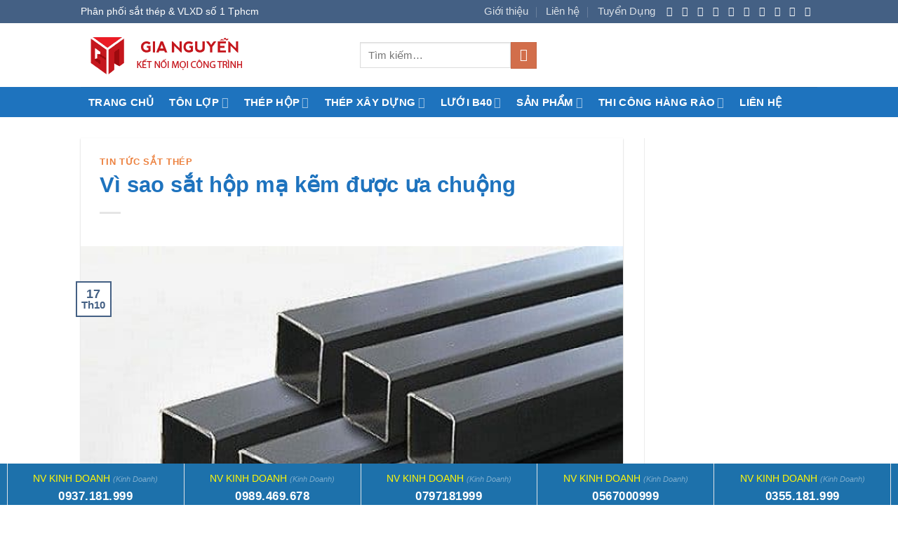

--- FILE ---
content_type: text/html; charset=UTF-8
request_url: https://satthepgianguyen.com/vi-sao-sat-hop-ma-kem-duoc-ua-chuong/
body_size: 30233
content:
<!DOCTYPE html>
<!--[if IE 9 ]> <html lang="vi" prefix="og: https://ogp.me/ns#" class="ie9 loading-site no-js"> <![endif]-->
<!--[if IE 8 ]> <html lang="vi" prefix="og: https://ogp.me/ns#" class="ie8 loading-site no-js"> <![endif]-->
<!--[if (gte IE 9)|!(IE)]><!--><html lang="vi" prefix="og: https://ogp.me/ns#" class="loading-site no-js"> <!--<![endif]-->
<head>
	<meta charset="UTF-8" />
	<link rel="profile" href="https://gmpg.org/xfn/11" />
	<link rel="pingback" href="" />

	<style id="critical-css" name="single-post-81a3445743b57ea3db22cbf7a1ddd91f">article,header,main{display:block}strong{font-weight:inherit}strong{font-weight:bolder}.uppercase,h6{line-height:1.05;letter-spacing:.05em;text-transform:uppercase}@-webkit-keyframes spin{0%{transform:rotate(0)}to{transform:rotate(1turn)}}@keyframes spin{0%{transform:rotate(0)}to{transform:rotate(1turn)}}#yith-quick-view-modal{position:fixed;visibility:hidden;top:0;left:0;right:0;bottom:0;z-index:1400;opacity:0;text-align:center}#yith-quick-view-modal:before{content:'';display:inline-block;vertical-align:middle;height:100%;width:0}#yith-quick-view-modal .yith-quick-view-overlay{position:absolute;top:0;right:0;bottom:0;left:0;background:rgba(0,0,0,.8)}#yith-quick-view-modal .yith-wcqv-wrapper{display:inline-block;vertical-align:middle;visibility:hidden;-webkit-backface-visibility:hidden;-moz-backface-visibility:hidden;backface-visibility:hidden;text-align:left;height:600px;width:1000px}#yith-quick-view-modal .yith-wcqv-main{-webkit-transform:translateY(20%);-moz-transform:translateY(20%);-ms-transform:translateY(20%);transform:translateY(20%);opacity:0;height:100%;-webkit-box-shadow:0 0 0 10px rgba(255,255,255,.2);box-shadow:0 0 0 10px rgba(255,255,255,.2)}#yith-quick-view-modal #yith-quick-view-content{height:100%}#yith-quick-view-modal .yith-wcqv-main:after,#yith-quick-view-modal .yith-wcqv-main:before{content:'';display:table;clear:both}#yith-quick-view-close{border:1px solid;position:absolute;top:5px;right:5px;width:20px;height:20px;text-align:center;line-height:18px;z-index:2;opacity:.5}#yith-quick-view-modal .yith-wcqv-main{background:#fff}#yith-quick-view-close{color:#cdcdcd}html{font-family:sans-serif;-ms-text-size-adjust:100%;-webkit-text-size-adjust:100%}body{margin:0}article,aside,header,main{display:block}a{background-color:transparent}b,strong{font-weight:inherit}b,strong{font-weight:bolder}img{border-style:none}button,input{font:inherit}button,input{overflow:visible}button{text-transform:none}[type=submit],button{-webkit-appearance:button}button::-moz-focus-inner,input::-moz-focus-inner{border:0;padding:0}button:-moz-focusring,input:-moz-focusring{outline:ButtonText dotted 1px}[type=checkbox]{box-sizing:border-box;padding:0}[type=search]{-webkit-appearance:textfield}[type=search]::-webkit-search-cancel-button,[type=search]::-webkit-search-decoration{-webkit-appearance:none}*,:after,:before{box-sizing:border-box}html{box-sizing:border-box;background-attachment:fixed}body{color:#777;scroll-behavior:smooth;-webkit-font-smoothing:antialiased;-moz-osx-font-smoothing:grayscale}img{max-width:100%;height:auto;display:inline-block;vertical-align:middle}p:empty{display:none}a,button,input{-ms-touch-action:manipulation;touch-action:manipulation}.col{position:relative;margin:0;padding:0 15px 30px;width:100%}@media screen and (max-width:849px){.col{padding-bottom:30px}}@media screen and (min-width:850px){.row-divided>.col+.col:not(.large-12){border-left:1px solid #ececec}.large-3{max-width:25%;-ms-flex-preferred-size:25%;flex-basis:25%}.large-9{max-width:75%;-ms-flex-preferred-size:75%;flex-basis:75%}}.container,.row,body{width:100%;margin-left:auto;margin-right:auto}.container{padding-left:15px;padding-right:15px}.container,.row{max-width:1080px}.row.row-large{max-width:1110px}.flex-row{-js-display:flex;display:-ms-flexbox;display:flex;-ms-flex-flow:row nowrap;flex-flow:row nowrap;-ms-flex-align:center;align-items:center;-ms-flex-pack:justify;justify-content:space-between;width:100%}.text-center .flex-row{-ms-flex-pack:center;justify-content:center}.header .flex-row{height:100%}.flex-col{max-height:100%}.flex-grow{-ms-flex:1;flex:1;-ms-flex-negative:1;-ms-flex-preferred-size:auto!important}.flex-center{margin:0 auto}.flex-left{margin-right:auto}.flex-right{margin-left:auto}@media all and (-ms-high-contrast:none){.nav>li>a>i{top:-1px}}.row{width:100%;-js-display:flex;display:-ms-flexbox;display:flex;-ms-flex-flow:row wrap;flex-flow:row wrap}@media screen and (min-width:850px){.row-large{padding-left:0;padding-right:0}.row-large>.col{padding:0 30px 30px;margin-bottom:0}}.nav-dropdown{position:absolute;min-width:260px;max-height:0;z-index:9;padding:20px 0;opacity:0;margin:0;box-shadow:1px 1px 15px rgba(0,0,0,.15);border:2px solid #ddd;color:#777;background-color:#fff;text-align:left;display:table;left:-99999px}.nav-dropdown:after{visibility:hidden;display:block;content:"";clear:both;height:0}.nav-dropdown li{display:block;margin:0;vertical-align:top}.nav-dropdown li ul{margin:0;padding:0}.nav-column li>a,.nav-dropdown>li>a{width:auto;display:block;padding:10px 20px;line-height:1.3}.nav-column>li:last-child:not(.nav-dropdown-col)>a,.nav-dropdown>li:last-child:not(.nav-dropdown-col)>a{border-bottom:0!important}.nav-dropdown>li.nav-dropdown-col{text-align:left;display:table-cell;white-space:nowrap;width:160px;min-width:160px}.nav-dropdown>li.nav-dropdown-col:not(:last-child){border-right:1px solid transparent}.nav-dropdown .menu-item-has-children>a,.nav-dropdown .nav-dropdown-col>a{text-transform:uppercase;font-size:.8em;font-weight:bolder;color:#000}.nav-dropdown.nav-dropdown-bold>li.nav-dropdown-col{border-color:#f1f1f1}.nav-dropdown-bold .nav-column li>a,.nav-dropdown.nav-dropdown-bold>li>a{margin:0 10px;padding-left:10px;border-radius:10px;padding-right:5px}.nav-dropdown-has-arrow li.has-dropdown:after,.nav-dropdown-has-arrow li.has-dropdown:before{bottom:-2px;z-index:10;opacity:0;left:50%;border:solid transparent;content:'';height:0;width:0;position:absolute}.nav-dropdown-has-arrow li.has-dropdown:after{border-color:rgba(221,221,221,0);border-bottom-color:#fff;border-width:8px;margin-left:-8px}.nav-dropdown-has-arrow li.has-dropdown:before{z-index:-999;border-bottom-color:#ddd;border-width:11px;margin-left:-11px}.nav p{margin:0;padding-bottom:0}.nav,.nav ul:not(.nav-dropdown){margin:0;padding:0}.nav{width:100%;position:relative;display:inline-block;display:-ms-flexbox;display:flex;-ms-flex-flow:row wrap;flex-flow:row wrap;-ms-flex-align:center;align-items:center}.nav>li{display:inline-block;list-style:none;margin:0;padding:0;position:relative;margin:0 7px}.nav>li>a{padding:10px 0;display:inline-block;display:-ms-inline-flexbox;display:inline-flex;-ms-flex-wrap:wrap;flex-wrap:wrap;-ms-flex-align:center;align-items:center}.nav.nav-small>li>a{vertical-align:top;padding-top:5px;padding-bottom:5px;font-weight:400}.nav-small.nav>li.html{font-size:.75em}.nav-center{-ms-flex-pack:center;justify-content:center}.nav-left{-ms-flex-pack:start;justify-content:flex-start}.nav-right{-ms-flex-pack:end;justify-content:flex-end}@media (max-width:849px){.medium-nav-center{-ms-flex-pack:center;justify-content:center}}.nav-column>li>a,.nav-dropdown>li>a,.nav>li>a{color:rgba(102,102,102,.85)}.nav-column>li>a,.nav-dropdown>li>a{display:block}.nav-dropdown li.active>a,.nav>li.active>a{color:rgba(17,17,17,.85)}.nav li:first-child{margin-left:0!important}.nav li:last-child{margin-right:0!important}.nav-uppercase>li>a{letter-spacing:.02em;text-transform:uppercase;font-weight:bolder}@media (min-width:850px){.nav-divided>li{margin:0 .7em}.nav-divided>li+li>a:after{content:"";position:absolute;top:50%;width:1px;border-left:1px solid rgba(0,0,0,.1);height:15px;margin-top:-7px;left:-1em}}li.html form,li.html input{margin:0}.nav-box>li.active>a{opacity:1;color:#fff;background-color:#446084}.nav-box>li{margin:0}.nav-box>li>a{padding:0 .75em;line-height:2.5em}.active>ul.sub-menu{display:block!important}.nav.nav-vertical{-ms-flex-flow:column;flex-flow:column}.nav.nav-vertical li{list-style:none;margin:0;width:100%}.nav-vertical li li{font-size:1em;padding-left:.5em}.nav-vertical>li{display:-ms-flexbox;display:flex;-ms-flex-flow:row wrap;flex-flow:row wrap;-ms-flex-align:center;align-items:center}.nav-vertical>li ul{width:100%}.nav-vertical li li.menu-item-has-children{margin-bottom:1em}.nav-vertical li li.menu-item-has-children:not(:first-child){margin-top:1em}.nav-vertical>li>a,.nav-vertical>li>ul>li a{display:block;width:auto;-ms-flex-positive:1;flex-grow:1}.nav-vertical li li.menu-item-has-children>a{color:#000;text-transform:uppercase;font-size:.8em;font-weight:bolder}.nav-vertical>li.html{padding-top:1em;padding-bottom:1em}.nav-vertical>li>ul li a{color:#666}.nav-vertical>li>ul{margin:0 0 2em;padding-left:1em}.nav .children{position:fixed;opacity:0;left:-99999px;-ms-transform:translateX(-10px);transform:translateX(-10px)}.nav-sidebar.nav-vertical>li+li{border-top:1px solid #ececec}.nav-vertical>li+li{border-top:1px solid #ececec}.badge{display:table;z-index:20;height:2.8em;width:2.8em;-webkit-backface-visibility:hidden;backface-visibility:hidden}.badge.top{left:0}.badge-inner{display:table-cell;vertical-align:middle;text-align:center;width:100%;height:100%;background-color:#446084;line-height:.85;color:#fff;font-weight:bolder;padding:2px;white-space:nowrap}.badge-outline .badge-inner{color:#446084;background-color:#fff;border:2px solid currentColor}.badge-outline{margin-left:-.4em}.button,button{position:relative;display:inline-block;background-color:transparent;text-transform:uppercase;font-size:.97em;letter-spacing:.03em;font-weight:bolder;text-align:center;color:currentColor;text-decoration:none;border:1px solid transparent;vertical-align:middle;border-radius:0;margin-top:0;margin-right:1em;text-shadow:none;line-height:2.4em;min-height:2.5em;padding:0 1.2em;max-width:100%;text-rendering:optimizeLegibility;box-sizing:border-box}.button.is-outline{line-height:2.19em}.button{color:#fff;background-color:#446084;background-color:var(--primary-color);border-color:rgba(0,0,0,.05)}.button.is-outline{border:2px solid currentColor;background-color:transparent}.dark .button{color:#fff}.is-outline{color:silver}.primary{background-color:#446084}.secondary{background-color:#d26e4b}.text-center .button:first-of-type{margin-left:0!important}.text-center .button:last-of-type{margin-right:0!important}.header-button{display:inline-block}.header-button .button{margin:0}.flex-col .button,.flex-col button,.flex-col input{margin-bottom:0}.is-divider{height:3px;display:block;background-color:rgba(0,0,0,.1);margin:1em 0;width:100%;max-width:30px}.widget .is-divider{margin-top:.66em}form{margin-bottom:0}input[type=password],input[type=search],input[type=text]{box-sizing:border-box;border:1px solid #ddd;padding:0 .75em;height:2.507em;font-size:.97em;border-radius:0;max-width:100%;width:100%;vertical-align:middle;background-color:#fff;color:#333;box-shadow:inset 0 1px 2px rgba(0,0,0,.1)}input[type=search],input[type=text]{-webkit-appearance:none;-moz-appearance:none;appearance:none}label{font-weight:700;display:block;font-size:.9em;margin-bottom:.4em}input[type=checkbox]{display:inline;margin-right:10px;font-size:16px}i[class^=icon-]{font-family:fl-icons!important;font-display:block;speak:none!important;margin:0;padding:0;display:inline-block;font-style:normal!important;font-weight:400!important;font-variant:normal!important;text-transform:none!important;position:relative;line-height:1.2}.button i,button i{vertical-align:middle;top:-1.5px}a.icon:not(.button){font-family:sans-serif;margin-left:.25em;margin-right:.25em;font-size:1.2em}.header a.icon:not(.button){margin-left:.3em;margin-right:.3em}.header .nav-small a.icon:not(.button){font-size:1em}.button.icon{margin-left:.12em;margin-right:.12em;min-width:2.5em;padding-left:.6em;padding-right:.6em;display:inline-block}.button.icon i{font-size:1.2em}.button.icon.is-small{border-width:1px}.button.icon.is-small i{top:-1px}.button.icon.circle{padding-left:0;padding-right:0}.button.icon.circle>i{margin:0 8px}.button.icon.circle>i:only-child{margin:0}.nav>li>a>i{vertical-align:middle;font-size:20px}.nav>li>a>i+span{margin-left:5px}.nav>li>a>i.icon-menu{font-size:1.9em}.nav>li.has-icon>a>i{min-width:1em}.has-dropdown .icon-angle-down{font-size:16px;margin-left:.2em;opacity:.6}img{opacity:1}.lightbox-content{background-color:#fff;max-width:875px;margin:0 auto;transform:translateZ(0);box-shadow:3px 3px 20px 0 rgba(0,0,0,.15);position:relative}.lightbox-content .lightbox-inner{padding:30px 20px}.pswp__bg{background-color:rgba(0,0,0,.6)}@media (min-width:549px){.pswp__top-bar{background-color:transparent!important}}.pswp__item{opacity:0}.pswp__caption__center{text-align:center}.mfp-hide{display:none!important}.loading-spin{position:relative}.loading-spin{content:'';margin:0 auto;font-size:10px;text-indent:-9999em;border-top:3px solid rgba(0,0,0,.1)!important;border-right:3px solid rgba(0,0,0,.1)!important;border-bottom:3px solid rgba(0,0,0,.1)!important;opacity:.8;border-left:3px solid #446084;animation:.6s linear infinite spin;border-radius:50%;width:30px;height:30px}.loading-spin{border-radius:50%;width:30px;height:30px}@keyframes spin{0%{transform:rotate(0)}100%{transform:rotate(360deg)}}label{color:#222}a{color:#334862;text-decoration:none}a.plain{color:currentColor}ul{list-style:disc}ul{margin-top:0;padding:0}ul ul{margin:1.5em 0 1.5em 3em}li{margin-bottom:.6em}.button,button,input{margin-bottom:1em}form,p,ul{margin-bottom:1.3em}form p{margin-bottom:.5em}body{line-height:1.6}h1,h3,h6{color:#555;width:100%;margin-top:0;margin-bottom:.5em;text-rendering:optimizeSpeed}h1{font-size:1.7em;line-height:1.3}h3{font-size:1.25em}h6{font-size:.85em;opacity:.8}p{margin-top:0}.uppercase,h6,span.widget-title{line-height:1.05;letter-spacing:.05em;text-transform:uppercase}span.widget-title{font-size:1em;font-weight:600}.is-normal{font-weight:400}.uppercase{line-height:1.2;text-transform:uppercase}.is-large{font-size:1.15em}.is-small,.is-small.button{font-size:.8em}.is-xsmall{font-size:.7em}@media (max-width:549px){h1{font-size:1.4em}h3{font-size:1em}.is-large{font-size:1em}}.nav>li>a{font-size:.8em}.nav>li.html{font-size:.85em}.nav-size-medium>li>a{font-size:.9em}.nav-spacing-medium>li{margin:0 9px}.container:after,.row:after{content:"";display:table;clear:both}@media (min-width:850px){.show-for-medium{display:none!important}}@media (max-width:849px){.hide-for-medium{display:none!important}}.full-width{width:100%!important;max-width:100%!important;padding-left:0!important;padding-right:0!important;display:block}.mb-0{margin-bottom:0!important}.ml-0{margin-left:0!important}.text-left{text-align:left}.text-center{text-align:center}.text-center>div{margin-left:auto;margin-right:auto}.relative{position:relative!important}.absolute{position:absolute!important}.fixed{position:fixed!important;z-index:12}.top{top:0}.right{right:0}.left{left:0}.bottom{bottom:0}.fill{position:absolute;top:0;left:0;height:100%;right:0;bottom:0;padding:0!important;margin:0!important}.circle{border-radius:999px!important;object-fit:cover}.round{border-radius:5px}.z-1{z-index:21}.z-top{z-index:9995}.no-scrollbar{-ms-overflow-style:-ms-autohiding-scrollbar;scrollbar-width:none}.no-scrollbar::-webkit-scrollbar{width:0!important;height:0!important}.screen-reader-text{clip:rect(1px,1px,1px,1px);position:absolute!important;height:1px;width:1px;overflow:hidden}.box-shadow-1{box-shadow:0 1px 3px -2px rgba(0,0,0,.12),0 1px 2px rgba(0,0,0,.24)}.button.tooltip{opacity:1}.dark{color:#f1f1f1}.dark label{color:#fff}.nav-dark .nav>li>a{color:rgba(255,255,255,.8)}.nav-dark .nav>li.active>a{color:#fff}.nav-dark .nav-divided>li+li>a:after{border-color:rgba(255,255,255,.2)}.nav-dark .nav>li.html{color:#fff}body,html{overflow-x:hidden}#main,#wrapper{background-color:#fff;position:relative}.page-wrapper{padding-top:30px;padding-bottom:30px}.header,.header-wrapper{width:100%;z-index:30;position:relative;background-size:cover;background-position:50% 0}.header-bg-color{background-color:rgba(255,255,255,.9)}.header-bottom,.header-top{display:-ms-flexbox;display:flex;-ms-flex-align:center;align-items:center;-ms-flex-wrap:no-wrap;flex-wrap:no-wrap}.header-bg-color,.header-bg-image{background-position:50% 0}.header-top{background-color:#446084;z-index:11;position:relative;min-height:20px}.header-main{z-index:10;position:relative}.header-bottom{z-index:9;position:relative;min-height:35px}.top-divider{margin-bottom:-1px;border-top:1px solid currentColor;opacity:.1}.post{margin:0 0 30px}.entry-header-text{padding:1.5em 0}.entry-header-text-top{padding-top:0}.entry-content{padding-top:1.5em;padding-bottom:1.5em}.article-inner.has-shadow{background-color:#fff}.article-inner.has-shadow .entry-content,.article-inner.has-shadow .entry-header-text{padding-left:1.5em;padding-right:1.5em}.article-inner.has-shadow .entry-header-text-top{padding-top:1.5em}.badge.post-date{top:7%}.entry-image img{width:100%}.widget{margin-bottom:1.5em}.widget ul{margin:0}.widget li{list-style:none}ul.menu>li{list-style:none;margin-bottom:.3em;text-align:left;margin:0}ul.menu>li>a{display:inline-block;padding:6px 0;-ms-flex:1;flex:1}ul.menu>li:before{font-family:fl-icons;display:inline-block;opacity:.6;margin-right:6px}ul.menu>li+li{border-top:1px solid #ececec}html{background-color:#5b5b5b}.back-to-top{margin:0;opacity:0;bottom:20px;right:20px;-ms-transform:translateY(30%);transform:translateY(30%)}.logo{line-height:1;margin:0}.logo a{text-decoration:none;display:block;color:#446084;font-size:32px;text-transform:uppercase;font-weight:bolder;margin:0}.logo img{display:block;width:auto}.header-logo-dark{display:none!important}.logo-left .logo{margin-left:0;margin-right:30px}@media screen and (max-width:849px){.header-inner .nav{-ms-flex-wrap:nowrap;flex-wrap:nowrap}.medium-logo-center .flex-left{-ms-flex-order:1;order:1;-ms-flex:1 1 0px;flex:1 1 0}.medium-logo-center .logo{-ms-flex-order:2;order:2;text-align:center;margin:0 15px}.medium-logo-center .logo img{margin:0 auto}.medium-logo-center .flex-right{-ms-flex:1 1 0px;flex:1 1 0;-ms-flex-order:3;order:3}}.sidebar-menu .search-form{display:block!important}.searchform-wrapper form{margin-bottom:0}.sidebar-menu .search-form{padding:5px 0;width:100%}.searchform-wrapper:not(.form-flat) .submit-button{border-top-left-radius:0!important;border-bottom-left-radius:0!important}.searchform{position:relative}.searchform .button.icon{margin:0}.searchform .button.icon i{font-size:1.2em}.searchform-wrapper{width:100%}.header .search-form .live-search-results{text-align:left;color:#111;top:105%;box-shadow:0 0 10px 0 rgba(0,0,0,.1);left:0;right:0;background-color:rgba(255,255,255,.95);position:absolute}#search-lightbox{font-size:1.5em;margin:0 auto;max-width:600px}.icon-phone:before{content:"\e600"}.icon-menu:before{content:"\e800"}.icon-500px:before{content:"\e601"}.icon-angle-up:before{content:"\f106"}.icon-angle-down:before{content:"\f107"}.icon-twitter:before{content:"\e001"}.icon-envelop:before{content:"\e003"}.icon-facebook:before{content:"\e002"}.icon-instagram:before{content:"\e00e"}.icon-pinterest:before{content:"\e010"}.icon-search:before{content:"\e012"}.icon-linkedin:before{content:"\e016"}.icon-map-pin-fill:before{content:"\e009"}.icon-youtube:before{content:"\e018"}.icon-flickr:before{content:"\e019"}.icon-clock:before{content:"\e01a"}.icon-whatsapp:before{content:"\e907"}.social-icons{display:inline-block;vertical-align:middle;font-size:.85em;color:#999}.html .social-icons{font-size:1em}.social-icons i{min-width:1em}.nav-dark .social-icons{color:#fff}.woocommerce-form-login .button{margin-bottom:0}p.form-row-wide{clear:both}.lwptoc{margin:32px 0}.lwptoc_i{padding:14px 18px 18px;text-align:left}.lwptoc_header{margin-bottom:6px}.lwptoc_toggle{white-space:nowrap;margin-left:4px;font-size:80%}.lwptoc_toggle:before{content:'['}.lwptoc_toggle:after{content:']'}.lwptoc_toggle_label{margin:0 1px}.lwptoc_item{margin-top:2px}.lwptoc_item:first-child{margin-top:0}.lwptoc_item_number{margin-right:2px}.lwptoc_itemWrap .lwptoc_itemWrap{margin:2px 0 0 14px}.lwptoc-notInherit .lwptoc_i DIV A{box-shadow:none!important;border:none!important;text-decoration:none!important}.lwptoc-light .lwptoc_i{color:#333;background:#fafafa}.lwptoc-light .lwptoc_i A{color:#3175e4}.lwptoc-light .lwptoc_items A:visited{color:#000394}button.pswp__button,button.pswp__button--arrow--left::before,button.pswp__button--arrow--right::before{background-color:transparent!important}button.pswp__button--arrow--left,button.pswp__button--arrow--right{background-image:none!important}.pswp{display:none;position:absolute;width:100%;height:100%;left:0;top:0;overflow:hidden;-ms-touch-action:none;touch-action:none;z-index:1500;-webkit-text-size-adjust:100%;-webkit-backface-visibility:hidden;outline:0}.pswp *{-webkit-box-sizing:border-box;box-sizing:border-box}.pswp__bg{position:absolute;left:0;top:0;width:100%;height:100%;background:#000;opacity:0;-webkit-transform:translateZ(0);transform:translateZ(0);-webkit-backface-visibility:hidden;will-change:opacity}.pswp__scroll-wrap{position:absolute;left:0;top:0;width:100%;height:100%;overflow:hidden}.pswp__container{-ms-touch-action:none;touch-action:none;position:absolute;left:0;right:0;top:0;bottom:0}.pswp__container{-webkit-touch-callout:none}.pswp__bg{will-change:opacity}.pswp__container{-webkit-backface-visibility:hidden}.pswp__item{position:absolute;left:0;right:0;top:0;bottom:0;overflow:hidden}.pswp__button{width:44px;height:44px;position:relative;background:0 0;overflow:visible;-webkit-appearance:none;display:block;border:0;padding:0;margin:0;float:right;opacity:.75;-webkit-box-shadow:none;box-shadow:none}.pswp__button::-moz-focus-inner{padding:0;border:0}.pswp__button--close{background-position:0 -44px}.pswp__button--zoom{display:none;background-position:-88px 0}.pswp__button--arrow--left,.pswp__button--arrow--right{background:0 0;top:50%;margin-top:-50px;width:70px;height:100px;position:absolute}.pswp__button--arrow--left{left:0}.pswp__button--arrow--right{right:0}.pswp__button--arrow--left:before,.pswp__button--arrow--right:before{content:'';top:35px;background-color:rgba(0,0,0,.3);height:30px;width:32px;position:absolute}.pswp__button--arrow--left:before{left:6px;background-position:-138px -44px}.pswp__button--arrow--right:before{right:6px;background-position:-94px -44px}.pswp__share-modal{display:block;background:rgba(0,0,0,.5);width:100%;height:100%;top:0;left:0;padding:10px;position:absolute;z-index:1600;opacity:0;-webkit-backface-visibility:hidden;will-change:opacity}.pswp__share-modal--hidden{display:none}.pswp__share-tooltip{z-index:1620;position:absolute;background:#fff;top:56px;border-radius:2px;display:block;width:auto;right:44px;-webkit-box-shadow:0 2px 5px rgba(0,0,0,.25);box-shadow:0 2px 5px rgba(0,0,0,.25);-webkit-transform:translateY(6px);-ms-transform:translateY(6px);transform:translateY(6px);-webkit-backface-visibility:hidden;will-change:transform}.pswp__counter{position:absolute;left:0;top:0;height:44px;font-size:13px;line-height:44px;color:#fff;opacity:.75;padding:0 10px}.pswp__caption{position:absolute;left:0;bottom:0;width:100%;min-height:44px}.pswp__caption__center{text-align:left;max-width:420px;margin:0 auto;font-size:13px;padding:10px;line-height:20px;color:#ccc}.pswp__preloader{width:44px;height:44px;position:absolute;top:0;left:50%;margin-left:-22px;opacity:0;will-change:opacity;direction:ltr}@media screen and (max-width:1024px){.pswp__preloader{position:relative;left:auto;top:auto;margin:0;float:right}}.pswp__ui{-webkit-font-smoothing:auto;visibility:visible;opacity:1;z-index:1550}.pswp__top-bar{position:absolute;left:0;top:0;height:44px;width:100%}.pswp__caption,.pswp__top-bar{-webkit-backface-visibility:hidden;will-change:opacity}.pswp__caption,.pswp__top-bar{background-color:rgba(0,0,0,.5)}.pswp__ui--hidden .pswp__button--arrow--left,.pswp__ui--hidden .pswp__button--arrow--right,.pswp__ui--hidden .pswp__caption,.pswp__ui--hidden .pswp__top-bar{opacity:.001}.yt-video-place{position: relative;text-align: center;}</style>    <script type="text/javascript">    
  window.lazySizesConfig=window.lazySizesConfig||{},window.lazySizesConfig.lazyClass="lazy",lazySizesConfig.srcAttr="data-src",lazySizesConfig.loadMode=1,window.lazySizesConfig.expand=10,window.lazySizesConfig.expFactor=1.5,window.lazySizesConfig.hFac=.4;var _HWIO={data:{},_readyjs_:[],genID:function(){return"_"+Math.random().toString(36).substr(2,9)},waitForExist:function(cb,test,tick,max,name){var i=0,k;test=test||["window"],"string"==typeof test&&(test=[test]),"function"!=typeof test&&test.push("document.body"),tick=tick||500,max=max||100,name=name||("function"==typeof test?this.genID():test),k=btoa(unescape(encodeURIComponent(name))),_HWIO.data.__wait||(_HWIO.data.__wait={}),_HWIO.data.__wait[k]||(_HWIO.data.__wait[k]=0);var tm=setInterval(function(){var c=1;if("function"==typeof test)c=test();else for(var j=0;j<test.length;j++)if(!1===eval("try{typeof "+test[j]+"!='undefined'}catch(e){}")){c=0;break}c||_HWIO.data.__wait[k]++>max?(clearInterval(tm),_HWIO.data.__wait[k]-max<5&&("object"==typeof cb?cb[0]:cb).bind(window)()):"object"==typeof cb&&cb[1]&&cb[1].bind(window)()},tick);console.log("%c @add wait for "+name,"color:gray")},detectMob:function(){return window.innerWidth<=800&&window.innerHeight<=600},readyjs:function(t,e){if(this.__readyjs)return e?this.waitForExist(t,e):t(typeof jQuery!='undefined'? jQuery:null);this._readyjs_.push(e?[t,e]:t)},docReady:function(e){function t(t){if("complete"===document.readyState||"interactive"===document.readyState)return 1===t?setTimeout(e,1):e(),1}t(1)||document.addEventListener("DOMContentLoaded",t)},ajax:{"ajax_url":"https:\/\/satthepgianguyen.com\/wp-admin\/admin-ajax.php"}};    </script>
    <script>_HWIO.readyjs(function(){(function(html){html.className = html.className.replace(/\bno-js\b/,'js')})(document.documentElement);})</script>
<meta name="viewport" content="width=device-width, initial-scale=1, maximum-scale=1" />
<!-- Search Engine Optimization by Rank Math - https://rankmath.com/ -->
<title>Vì sao sắt hộp mạ kẽm được ưa chuộng - Thép Gia Nguyễn</title>
<meta name="description" content="đó chính là ống thép hộp mạ kẽm có thiết kế cấu trúc rỗng, thành mỏng được làm bằng thép nên độ bền rất cao cho khả năng chịu lực và độ uốn dẻo tốt"/>
<meta name="robots" content="follow, index, max-snippet:-1, max-video-preview:-1, max-image-preview:large"/>
<link rel="canonical" href="https://satthepgianguyen.com/vi-sao-sat-hop-ma-kem-duoc-ua-chuong/" />
<meta property="og:locale" content="vi_VN" />
<meta property="og:type" content="article" />
<meta property="og:title" content="Vì sao sắt hộp mạ kẽm được ưa chuộng - Thép Gia Nguyễn" />
<meta property="og:description" content="đó chính là ống thép hộp mạ kẽm có thiết kế cấu trúc rỗng, thành mỏng được làm bằng thép nên độ bền rất cao cho khả năng chịu lực và độ uốn dẻo tốt" />
<meta property="og:url" content="https://satthepgianguyen.com/vi-sao-sat-hop-ma-kem-duoc-ua-chuong/" />
<meta property="og:site_name" content="Thép Gia Nguyễn" />
<meta property="article:publisher" content="https://www.facebook.com/thepgianguyen/" />
<meta property="article:tag" content="sắt hộp mạ kẽm" />
<meta property="article:section" content="Tin tức sắt thép" />
<meta property="og:updated_time" content="2018-07-23T00:46:51-07:00" />
<meta property="og:image" content="https://satthepgianguyen.com/wp-content/uploads/2017/10/sat-hop-ma-kem.jpg" />
<meta property="og:image:secure_url" content="https://satthepgianguyen.com/wp-content/uploads/2017/10/sat-hop-ma-kem.jpg" />
<meta property="og:image:width" content="510" />
<meta property="og:image:height" content="480" />
<meta property="og:image:alt" content="Sắt hộp mạ kẽm Hòa Phát" />
<meta property="og:image:type" content="image/jpeg" />
<meta name="twitter:card" content="summary_large_image" />
<meta name="twitter:title" content="Vì sao sắt hộp mạ kẽm được ưa chuộng - Thép Gia Nguyễn" />
<meta name="twitter:description" content="đó chính là ống thép hộp mạ kẽm có thiết kế cấu trúc rỗng, thành mỏng được làm bằng thép nên độ bền rất cao cho khả năng chịu lực và độ uốn dẻo tốt" />
<meta name="twitter:site" content="@thepgianguyen" />
<meta name="twitter:creator" content="@thepgianguyen" />
<meta name="twitter:image" content="https://satthepgianguyen.com/wp-content/uploads/2017/10/sat-hop-ma-kem.jpg" />
<meta name="twitter:label1" content="Written by" />
<meta name="twitter:data1" content="Thép Gia Nguyễn" />
<meta name="twitter:label2" content="Time to read" />
<meta name="twitter:data2" content="4 minutes" />
<!-- /Rank Math WordPress SEO plugin -->

<link rel="amphtml" href="https://satthepgianguyen.com/vi-sao-sat-hop-ma-kem-duoc-ua-chuong/amp/" /><meta name="generator" content="AMP for WP 1.0.85"/><link rel='dns-prefetch' href='//fonts.googleapis.com' />
<style id='global-styles-inline-css' type='text/css'>:where(.is-layout-flex){gap: 0.5em;}body .is-layout-flow > .alignleft{float: left;margin-inline-start: 0;margin-inline-end: 2em;}body .is-layout-flow > .alignright{float: right;margin-inline-start: 2em;margin-inline-end: 0;}body .is-layout-flow > .aligncenter{margin-left: auto !important;margin-right: auto !important;}body .is-layout-constrained > .alignleft{float: left;margin-inline-start: 0;margin-inline-end: 2em;}body .is-layout-constrained > .alignright{float: right;margin-inline-start: 2em;margin-inline-end: 0;}body .is-layout-constrained > .aligncenter{margin-left: auto !important;margin-right: auto !important;}body .is-layout-constrained > :where(:not(.alignleft):not(.alignright):not(.alignfull)){max-width: var(--wp--style--global--content-size);margin-left: auto !important;margin-right: auto !important;}body .is-layout-constrained > .alignwide{max-width: var(--wp--style--global--wide-size);}body .is-layout-flex{display: flex;}body .is-layout-flex{flex-wrap: wrap;align-items: center;}body .is-layout-flex > *{margin: 0;}:where(.wp-block-columns.is-layout-flex){gap: 2em;}.has-black-color{color: var(--wp--preset--color--black) !important;}.has-cyan-bluish-gray-color{color: var(--wp--preset--color--cyan-bluish-gray) !important;}.has-white-color{color: var(--wp--preset--color--white) !important;}.has-pale-pink-color{color: var(--wp--preset--color--pale-pink) !important;}.has-vivid-red-color{color: var(--wp--preset--color--vivid-red) !important;}.has-luminous-vivid-orange-color{color: var(--wp--preset--color--luminous-vivid-orange) !important;}.has-luminous-vivid-amber-color{color: var(--wp--preset--color--luminous-vivid-amber) !important;}.has-light-green-cyan-color{color: var(--wp--preset--color--light-green-cyan) !important;}.has-vivid-green-cyan-color{color: var(--wp--preset--color--vivid-green-cyan) !important;}.has-pale-cyan-blue-color{color: var(--wp--preset--color--pale-cyan-blue) !important;}.has-vivid-cyan-blue-color{color: var(--wp--preset--color--vivid-cyan-blue) !important;}.has-vivid-purple-color{color: var(--wp--preset--color--vivid-purple) !important;}.has-black-background-color{background-color: var(--wp--preset--color--black) !important;}.has-cyan-bluish-gray-background-color{background-color: var(--wp--preset--color--cyan-bluish-gray) !important;}.has-white-background-color{background-color: var(--wp--preset--color--white) !important;}.has-pale-pink-background-color{background-color: var(--wp--preset--color--pale-pink) !important;}.has-vivid-red-background-color{background-color: var(--wp--preset--color--vivid-red) !important;}.has-luminous-vivid-orange-background-color{background-color: var(--wp--preset--color--luminous-vivid-orange) !important;}.has-luminous-vivid-amber-background-color{background-color: var(--wp--preset--color--luminous-vivid-amber) !important;}.has-light-green-cyan-background-color{background-color: var(--wp--preset--color--light-green-cyan) !important;}.has-vivid-green-cyan-background-color{background-color: var(--wp--preset--color--vivid-green-cyan) !important;}.has-pale-cyan-blue-background-color{background-color: var(--wp--preset--color--pale-cyan-blue) !important;}.has-vivid-cyan-blue-background-color{background-color: var(--wp--preset--color--vivid-cyan-blue) !important;}.has-vivid-purple-background-color{background-color: var(--wp--preset--color--vivid-purple) !important;}.has-black-border-color{border-color: var(--wp--preset--color--black) !important;}.has-cyan-bluish-gray-border-color{border-color: var(--wp--preset--color--cyan-bluish-gray) !important;}.has-white-border-color{border-color: var(--wp--preset--color--white) !important;}.has-pale-pink-border-color{border-color: var(--wp--preset--color--pale-pink) !important;}.has-vivid-red-border-color{border-color: var(--wp--preset--color--vivid-red) !important;}.has-luminous-vivid-orange-border-color{border-color: var(--wp--preset--color--luminous-vivid-orange) !important;}.has-luminous-vivid-amber-border-color{border-color: var(--wp--preset--color--luminous-vivid-amber) !important;}.has-light-green-cyan-border-color{border-color: var(--wp--preset--color--light-green-cyan) !important;}.has-vivid-green-cyan-border-color{border-color: var(--wp--preset--color--vivid-green-cyan) !important;}.has-pale-cyan-blue-border-color{border-color: var(--wp--preset--color--pale-cyan-blue) !important;}.has-vivid-cyan-blue-border-color{border-color: var(--wp--preset--color--vivid-cyan-blue) !important;}.has-vivid-purple-border-color{border-color: var(--wp--preset--color--vivid-purple) !important;}.has-vivid-cyan-blue-to-vivid-purple-gradient-background{background: var(--wp--preset--gradient--vivid-cyan-blue-to-vivid-purple) !important;}.has-light-green-cyan-to-vivid-green-cyan-gradient-background{background: var(--wp--preset--gradient--light-green-cyan-to-vivid-green-cyan) !important;}.has-luminous-vivid-amber-to-luminous-vivid-orange-gradient-background{background: var(--wp--preset--gradient--luminous-vivid-amber-to-luminous-vivid-orange) !important;}.has-luminous-vivid-orange-to-vivid-red-gradient-background{background: var(--wp--preset--gradient--luminous-vivid-orange-to-vivid-red) !important;}.has-very-light-gray-to-cyan-bluish-gray-gradient-background{background: var(--wp--preset--gradient--very-light-gray-to-cyan-bluish-gray) !important;}.has-cool-to-warm-spectrum-gradient-background{background: var(--wp--preset--gradient--cool-to-warm-spectrum) !important;}.has-blush-light-purple-gradient-background{background: var(--wp--preset--gradient--blush-light-purple) !important;}.has-blush-bordeaux-gradient-background{background: var(--wp--preset--gradient--blush-bordeaux) !important;}.has-luminous-dusk-gradient-background{background: var(--wp--preset--gradient--luminous-dusk) !important;}.has-pale-ocean-gradient-background{background: var(--wp--preset--gradient--pale-ocean) !important;}.has-electric-grass-gradient-background{background: var(--wp--preset--gradient--electric-grass) !important;}.has-midnight-gradient-background{background: var(--wp--preset--gradient--midnight) !important;}.has-small-font-size{font-size: var(--wp--preset--font-size--small) !important;}.has-medium-font-size{font-size: var(--wp--preset--font-size--medium) !important;}.has-large-font-size{font-size: var(--wp--preset--font-size--large) !important;}.has-x-large-font-size{font-size: var(--wp--preset--font-size--x-large) !important;}
.wp-block-navigation a:where(:not(.wp-element-button)){color: inherit;}
:where(.wp-block-columns.is-layout-flex){gap: 2em;}
.wp-block-pullquote{font-size: 1.5em;line-height: 1.6;}
</style>
<style id='woocommerce-inline-inline-css' type='text/css'>
.woocommerce form .form-row .required { visibility: visible; }
</style>
<noscript><link rel='stylesheet' id='css-35954476-css' href='https://satthepgianguyen.com/wp-content/mmr/35954476.css' type='text/css' media='all' />
</noscript><script src="https://satthepgianguyen.com/wp-content/mmr/bootstrap.js" async defer type="text/javascript"></script>
<link rel="https://api.w.org/" href="https://satthepgianguyen.com/wp-json/" /><link rel="alternate" type="application/json" href="https://satthepgianguyen.com/wp-json/wp/v2/posts/2538" /><link rel="alternate" type="application/json+oembed" href="https://satthepgianguyen.com/wp-json/oembed/1.0/embed?url=https%3A%2F%2Fsatthepgianguyen.com%2Fvi-sao-sat-hop-ma-kem-duoc-ua-chuong%2F" />
<link rel="alternate" type="text/xml+oembed" href="https://satthepgianguyen.com/wp-json/oembed/1.0/embed?url=https%3A%2F%2Fsatthepgianguyen.com%2Fvi-sao-sat-hop-ma-kem-duoc-ua-chuong%2F&#038;format=xml" />
<script type='text/javascript' data-cfasync='false'>_HWIO.readyjs(function(){window._mmunch = {'front': false, 'page': false, 'post': false, 'category': false, 'author': false, 'search': false, 'attachment': false, 'tag': false};_mmunch['post'] = true; _mmunch['postData'] = {"ID":2538,"post_name":"vi-sao-sat-hop-ma-kem-duoc-ua-chuong","post_title":"V\u00ec sao s\u1eaft h\u1ed9p m\u1ea1 k\u1ebdm \u0111\u01b0\u1ee3c \u01b0a chu\u1ed9ng","post_type":"post","post_author":"1","post_status":"publish"}; _mmunch['postCategories'] = [{"term_id":190,"name":"Tin t\u1ee9c s\u1eaft th\u00e9p","slug":"tin-tuc","term_group":0,"term_taxonomy_id":190,"taxonomy":"category","description":"Tin t\u1ee9c s\u1eaft th\u00e9p, th\u1ecb tr\u01b0\u1eddng s\u1eaft th\u00e9p, t\u01b0 v\u1ea5n s\u1eed d\u1ee5ng s\u1eaft th\u00e9p, t\u00f4n, v\u1eadt li\u1ec7u x\u00e2y d\u1ef1ng \u0111\u01b0\u1ee3c c\u1eadp nh\u1eadt \u1edf chuy\u00ean m\u1ee5c n\u00e0y.","parent":0,"count":35,"filter":"raw","cat_ID":190,"category_count":35,"category_description":"Tin t\u1ee9c s\u1eaft th\u00e9p, th\u1ecb tr\u01b0\u1eddng s\u1eaft th\u00e9p, t\u01b0 v\u1ea5n s\u1eed d\u1ee5ng s\u1eaft th\u00e9p, t\u00f4n, v\u1eadt li\u1ec7u x\u00e2y d\u1ef1ng \u0111\u01b0\u1ee3c c\u1eadp nh\u1eadt \u1edf chuy\u00ean m\u1ee5c n\u00e0y.","cat_name":"Tin t\u1ee9c s\u1eaft th\u00e9p","category_nicename":"tin-tuc","category_parent":0}]; _mmunch['postTags'] = [{"term_id":431,"name":"s\u1eaft h\u1ed9p m\u1ea1 k\u1ebdm","slug":"sat-hop-ma-kem","term_group":0,"term_taxonomy_id":431,"taxonomy":"post_tag","description":"","parent":0,"count":2,"filter":"raw"}]; _mmunch['postAuthor'] = {"name":"Th\u00e9p Gia Nguy\u1ec5n","ID":1};})</script><script>_HWIO.readyjs(function(){jQuery("head").append(jQuery("<script>",{"data-cfasync":"false", src:"//a.mailmunch.co/app/v1/site.js", id:"mailmunch-script","data-plugin":"mailmunch","data-mailmunch-site-id":"449061"}))})</script><!-- Schema optimized by Schema Pro --><script type="application/ld+json">{"@context":"https:\/\/schema.org","@type":"Article","mainEntityOfPage":{"@type":"WebPage","@id":"https:\/\/satthepgianguyen.com\/vi-sao-sat-hop-ma-kem-duoc-ua-chuong\/"},"headline":"V\u00ec sao s\u1eaft h\u1ed9p m\u1ea1 k\u1ebdm \u0111\u01b0\u1ee3c \u01b0a chu\u1ed9ng","image":{"@type":"ImageObject","url":"https:\/\/satthepgianguyen.com\/wp-content\/uploads\/2017\/10\/sat-hop-ma-kem.jpg","width":510,"height":480},"datePublished":"2017-10-17T18:30:45","dateModified":"2018-07-23T00:46:51","author":{"@type":"Person","name":"Th\u00e9p Gia Nguy\u1ec5n"},"publisher":{"@type":"Organization","name":"Th\u00e9p Gia Nguy\u1ec5n","logo":{"@type":"ImageObject","url":"https:\/\/satthepgianguyen.com\/wp-content\/uploads\/2018\/05\/logo-sat-thep-gia-nguyen-moi-235x60.png","width":235,"height":60}}}</script><!-- / Schema optimized by Schema Pro --><!-- site-navigation-element Schema optimized by Schema Pro --><script type="application/ld+json">{"@context":"https:\/\/schema.org","@graph":[{"@context":"https:\/\/schema.org","@type":"SiteNavigationElement","id":"site-navigation","name":"Th\u00e9p X\u00e2y D\u1ef1ng","url":"https:\/\/satthepgianguyen.com\/gia-sat-thep-xay-dung-moi-nhat\/"},{"@context":"https:\/\/schema.org","@type":"SiteNavigationElement","id":"site-navigation","name":"Th\u00e9p H\u1ed9p","url":"https:\/\/satthepgianguyen.com\/bang-bao-gia-sat-hop-moi-nhat\/"},{"@context":"https:\/\/schema.org","@type":"SiteNavigationElement","id":"site-navigation","name":"T\u00f4n L\u1ee3p","url":"https:\/\/satthepgianguyen.com\/bang-bao-gia-ton-moi-nhat\/"},{"@context":"https:\/\/schema.org","@type":"SiteNavigationElement","id":"site-navigation","name":"L\u01b0\u1edbi B40","url":"https:\/\/satthepgianguyen.com\/gia-luoi-b40-ma-kem-moi-nhat\/"},{"@context":"https:\/\/schema.org","@type":"SiteNavigationElement","id":"site-navigation","name":"Thi C\u00f4ng H\u00e0ng R\u00e0o","url":"https:\/\/satthepgianguyen.com\/hang-rao\/"}]}</script><!-- / site-navigation-element Schema optimized by Schema Pro --><!-- sitelink-search-box Schema optimized by Schema Pro --><script type="application/ld+json">{"@context":"https:\/\/schema.org","@type":"WebSite","name":"Th\u00e9p Gia Nguy\u1ec5n","url":"https:\/\/satthepgianguyen.com","potentialAction":[{"@type":"SearchAction","target":"https:\/\/satthepgianguyen.com\/?s={search_term_string}","query-input":"required name=search_term_string"}]}</script><!-- / sitelink-search-box Schema optimized by Schema Pro --><!-- breadcrumb Schema optimized by Schema Pro --><script type="application/ld+json">{"@context":"https:\/\/schema.org","@type":"BreadcrumbList","itemListElement":[{"@type":"ListItem","position":1,"item":{"@id":"https:\/\/satthepgianguyen.com\/","name":"Home"}},{"@type":"ListItem","position":2,"item":{"@id":"https:\/\/satthepgianguyen.com\/tin-tuc\/","name":"Tin t\u1ee9c s\u1eaft th\u00e9p"}},{"@type":"ListItem","position":3,"item":{"@id":"https:\/\/satthepgianguyen.com\/vi-sao-sat-hop-ma-kem-duoc-ua-chuong\/","name":"V\u00ec sao s\u1eaft h\u1ed9p m\u1ea1 k\u1ebdm \u0111\u01b0\u1ee3c \u01b0a chu\u1ed9ng"}}]}</script><!-- / breadcrumb Schema optimized by Schema Pro --><style>.bg{opacity: 0; transition: opacity 1s; -webkit-transition: opacity 1s;} .bg-loaded{opacity: 1;}</style><!--[if IE]><link rel="stylesheet" type="text/css" href="https://satthepgianguyen.com/wp-content/themes/flatsome/assets/css/ie-fallback.css"><script src="//cdnjs.cloudflare.com/ajax/libs/html5shiv/3.6.1/html5shiv.js"></script><script>_HWIO.readyjs(function(){window.head = document.getElementsByTagName('head')[0],style = document.createElement('style');style.type = 'text/css';style.styleSheet.cssText = ':before,:after{content:none !important';head.appendChild(style);setTimeout(function(){head.removeChild(style);}, 0);})</script><script src="https://satthepgianguyen.com/wp-content/themes/flatsome/assets/libs/ie-flexibility.js"></script><![endif]-->	<noscript><style>.woocommerce-product-gallery{ opacity: 1 !important; }</style></noscript>
	<link rel="icon" href="https://satthepgianguyen.com/wp-content/uploads/2018/05/cropped-logo-sat-thep-gia-nguyen-32x32.jpg" sizes="32x32" />
<link rel="icon" href="https://satthepgianguyen.com/wp-content/uploads/2018/05/cropped-logo-sat-thep-gia-nguyen-192x192.jpg" sizes="192x192" />
<link rel="apple-touch-icon" href="https://satthepgianguyen.com/wp-content/uploads/2018/05/cropped-logo-sat-thep-gia-nguyen-180x180.jpg" />
<meta name="msapplication-TileImage" content="https://satthepgianguyen.com/wp-content/uploads/2018/05/cropped-logo-sat-thep-gia-nguyen-270x270.jpg" />
<style id="custom-css" type="text/css">:root {--primary-color: #446084;}.header-main{height: 91px}#logo img{max-height: 91px}#logo{width:368px;}.header-bottom{min-height: 43px}.header-top{min-height: 30px}.transparent .header-main{height: 30px}.transparent #logo img{max-height: 30px}.has-transparent + .page-title:first-of-type,.has-transparent + #main > .page-title,.has-transparent + #main > div > .page-title,.has-transparent + #main .page-header-wrapper:first-of-type .page-title{padding-top: 110px;}.header.show-on-scroll,.stuck .header-main{height:70px!important}.stuck #logo img{max-height: 70px!important}.header-bg-color, .header-wrapper {background-color: rgba(255,255,255,0.9)}.header-bottom {background-color: #1e73be}.header-main .nav > li > a{line-height: 16px }.stuck .header-main .nav > li > a{line-height: 50px }.header-bottom-nav > li > a{line-height: 36px }@media (max-width: 549px) {.header-main{height: 70px}#logo img{max-height: 70px}}.nav-dropdown{font-size:100%}body{font-size: 114%;}@media screen and (max-width: 549px){body{font-size: 114%;}}body{font-family:"Roboto", sans-serif}body{font-weight: 0}body{color: #000000}.nav > li > a {font-family:"Roboto", sans-serif;}.mobile-sidebar-levels-2 .nav > li > ul > li > a {font-family:"Roboto", sans-serif;}.nav > li > a {font-weight: 700;}.mobile-sidebar-levels-2 .nav > li > ul > li > a {font-weight: 700;}h1,h2,h3,h4,h5,h6,.heading-font, .off-canvas-center .nav-sidebar.nav-vertical > li > a{font-family: "Roboto", sans-serif;}h1,h2,h3,h4,h5,h6,.heading-font,.banner h1,.banner h2{font-weight: 700;}h1,h2,h3,h4,h5,h6,.heading-font{color: #1e73be;}.alt-font{font-family: "Roboto", sans-serif;}.alt-font{font-weight: 0!important;}.header:not(.transparent) .header-bottom-nav.nav > li > a{color: #ffffff;}.header:not(.transparent) .header-bottom-nav.nav > li > a:hover,.header:not(.transparent) .header-bottom-nav.nav > li.active > a,.header:not(.transparent) .header-bottom-nav.nav > li.current > a,.header:not(.transparent) .header-bottom-nav.nav > li > a.active,.header:not(.transparent) .header-bottom-nav.nav > li > a.current{color: #ec7f03;}.header-bottom-nav.nav-line-bottom > li > a:before,.header-bottom-nav.nav-line-grow > li > a:before,.header-bottom-nav.nav-line > li > a:before,.header-bottom-nav.nav-box > li > a:hover,.header-bottom-nav.nav-box > li.active > a,.header-bottom-nav.nav-pills > li > a:hover,.header-bottom-nav.nav-pills > li.active > a{color:#FFF!important;background-color: #ec7f03;}a{color: #e86311;}a:hover{color: #1e73be;}.tagcloud a:hover{border-color: #1e73be;background-color: #1e73be;}@media screen and (min-width: 550px){.products .box-vertical .box-image{min-width: 200px!important;width: 200px!important;}}.footer-1{background-color: #1e73be}.footer-2{background-color: #ffffff}.absolute-footer, html{background-color: #ffffff}.page-title-small + main .product-container > .row{padding-top:0;}.label-new.menu-item > a:after{content:"New";}.label-hot.menu-item > a:after{content:"Hot";}.label-sale.menu-item > a:after{content:"Sale";}.label-popular.menu-item > a:after{content:"Popular";}</style>		<style type="text/css" id="wp-custom-css">
			.yith-wcqv-button {
    display: none;
}

.woocommerce-result-count {
    display: none;
}
.woocommerce-ordering select{
    display: none;
}
.product-summary .quantity {
    margin-bottom: 1em;
    display: none;
}		</style>
		<style id="infinite-scroll-css" type="text/css">.page-load-status,.archive .woocommerce-pagination {display: none;}</style></head>

<body data-rsssl=1 class="post-template-default single single-post postid-2538 single-format-standard theme-flatsome woocommerce-no-js wp-schema-pro-2.1.2 lightbox nav-dropdown-has-arrow">

<svg xmlns="http://www.w3.org/2000/svg" viewBox="0 0 0 0" width="0" height="0" focusable="false" role="none" style="visibility: hidden; position: absolute; left: -9999px; overflow: hidden;" ><defs><filter id="wp-duotone-dark-grayscale"><feColorMatrix color-interpolation-filters="sRGB" type="matrix" values=" .299 .587 .114 0 0 .299 .587 .114 0 0 .299 .587 .114 0 0 .299 .587 .114 0 0 " /><feComponentTransfer color-interpolation-filters="sRGB" ><feFuncR type="table" tableValues="0 0.49803921568627" /><feFuncG type="table" tableValues="0 0.49803921568627" /><feFuncB type="table" tableValues="0 0.49803921568627" /><feFuncA type="table" tableValues="1 1" /></feComponentTransfer><feComposite in2="SourceGraphic" operator="in" /></filter></defs></svg><svg xmlns="http://www.w3.org/2000/svg" viewBox="0 0 0 0" width="0" height="0" focusable="false" role="none" style="visibility: hidden; position: absolute; left: -9999px; overflow: hidden;" ><defs><filter id="wp-duotone-grayscale"><feColorMatrix color-interpolation-filters="sRGB" type="matrix" values=" .299 .587 .114 0 0 .299 .587 .114 0 0 .299 .587 .114 0 0 .299 .587 .114 0 0 " /><feComponentTransfer color-interpolation-filters="sRGB" ><feFuncR type="table" tableValues="0 1" /><feFuncG type="table" tableValues="0 1" /><feFuncB type="table" tableValues="0 1" /><feFuncA type="table" tableValues="1 1" /></feComponentTransfer><feComposite in2="SourceGraphic" operator="in" /></filter></defs></svg><svg xmlns="http://www.w3.org/2000/svg" viewBox="0 0 0 0" width="0" height="0" focusable="false" role="none" style="visibility: hidden; position: absolute; left: -9999px; overflow: hidden;" ><defs><filter id="wp-duotone-purple-yellow"><feColorMatrix color-interpolation-filters="sRGB" type="matrix" values=" .299 .587 .114 0 0 .299 .587 .114 0 0 .299 .587 .114 0 0 .299 .587 .114 0 0 " /><feComponentTransfer color-interpolation-filters="sRGB" ><feFuncR type="table" tableValues="0.54901960784314 0.98823529411765" /><feFuncG type="table" tableValues="0 1" /><feFuncB type="table" tableValues="0.71764705882353 0.25490196078431" /><feFuncA type="table" tableValues="1 1" /></feComponentTransfer><feComposite in2="SourceGraphic" operator="in" /></filter></defs></svg><svg xmlns="http://www.w3.org/2000/svg" viewBox="0 0 0 0" width="0" height="0" focusable="false" role="none" style="visibility: hidden; position: absolute; left: -9999px; overflow: hidden;" ><defs><filter id="wp-duotone-blue-red"><feColorMatrix color-interpolation-filters="sRGB" type="matrix" values=" .299 .587 .114 0 0 .299 .587 .114 0 0 .299 .587 .114 0 0 .299 .587 .114 0 0 " /><feComponentTransfer color-interpolation-filters="sRGB" ><feFuncR type="table" tableValues="0 1" /><feFuncG type="table" tableValues="0 0.27843137254902" /><feFuncB type="table" tableValues="0.5921568627451 0.27843137254902" /><feFuncA type="table" tableValues="1 1" /></feComponentTransfer><feComposite in2="SourceGraphic" operator="in" /></filter></defs></svg><svg xmlns="http://www.w3.org/2000/svg" viewBox="0 0 0 0" width="0" height="0" focusable="false" role="none" style="visibility: hidden; position: absolute; left: -9999px; overflow: hidden;" ><defs><filter id="wp-duotone-midnight"><feColorMatrix color-interpolation-filters="sRGB" type="matrix" values=" .299 .587 .114 0 0 .299 .587 .114 0 0 .299 .587 .114 0 0 .299 .587 .114 0 0 " /><feComponentTransfer color-interpolation-filters="sRGB" ><feFuncR type="table" tableValues="0 0" /><feFuncG type="table" tableValues="0 0.64705882352941" /><feFuncB type="table" tableValues="0 1" /><feFuncA type="table" tableValues="1 1" /></feComponentTransfer><feComposite in2="SourceGraphic" operator="in" /></filter></defs></svg><svg xmlns="http://www.w3.org/2000/svg" viewBox="0 0 0 0" width="0" height="0" focusable="false" role="none" style="visibility: hidden; position: absolute; left: -9999px; overflow: hidden;" ><defs><filter id="wp-duotone-magenta-yellow"><feColorMatrix color-interpolation-filters="sRGB" type="matrix" values=" .299 .587 .114 0 0 .299 .587 .114 0 0 .299 .587 .114 0 0 .299 .587 .114 0 0 " /><feComponentTransfer color-interpolation-filters="sRGB" ><feFuncR type="table" tableValues="0.78039215686275 1" /><feFuncG type="table" tableValues="0 0.94901960784314" /><feFuncB type="table" tableValues="0.35294117647059 0.47058823529412" /><feFuncA type="table" tableValues="1 1" /></feComponentTransfer><feComposite in2="SourceGraphic" operator="in" /></filter></defs></svg><svg xmlns="http://www.w3.org/2000/svg" viewBox="0 0 0 0" width="0" height="0" focusable="false" role="none" style="visibility: hidden; position: absolute; left: -9999px; overflow: hidden;" ><defs><filter id="wp-duotone-purple-green"><feColorMatrix color-interpolation-filters="sRGB" type="matrix" values=" .299 .587 .114 0 0 .299 .587 .114 0 0 .299 .587 .114 0 0 .299 .587 .114 0 0 " /><feComponentTransfer color-interpolation-filters="sRGB" ><feFuncR type="table" tableValues="0.65098039215686 0.40392156862745" /><feFuncG type="table" tableValues="0 1" /><feFuncB type="table" tableValues="0.44705882352941 0.4" /><feFuncA type="table" tableValues="1 1" /></feComponentTransfer><feComposite in2="SourceGraphic" operator="in" /></filter></defs></svg><svg xmlns="http://www.w3.org/2000/svg" viewBox="0 0 0 0" width="0" height="0" focusable="false" role="none" style="visibility: hidden; position: absolute; left: -9999px; overflow: hidden;" ><defs><filter id="wp-duotone-blue-orange"><feColorMatrix color-interpolation-filters="sRGB" type="matrix" values=" .299 .587 .114 0 0 .299 .587 .114 0 0 .299 .587 .114 0 0 .299 .587 .114 0 0 " /><feComponentTransfer color-interpolation-filters="sRGB" ><feFuncR type="table" tableValues="0.098039215686275 1" /><feFuncG type="table" tableValues="0 0.66274509803922" /><feFuncB type="table" tableValues="0.84705882352941 0.41960784313725" /><feFuncA type="table" tableValues="1 1" /></feComponentTransfer><feComposite in2="SourceGraphic" operator="in" /></filter></defs></svg>
<a class="skip-link screen-reader-text" href="#main">Skip to content</a>

<div id="wrapper">

	
	<header id="header" class="header has-sticky sticky-jump sticky-hide-on-scroll">
		<div class="header-wrapper">
			<div id="top-bar" class="header-top nav-dark">
    <div class="flex-row container">
      <div class="flex-col hide-for-medium flex-left">
          <ul class="nav nav-left medium-nav-center nav-small  nav-divided">
              <li class="html custom html_topbar_left"><p style="text-align: center;">Phân phối sắt thép &amp; VLXD số 1 Tphcm</p></li>          </ul>
      </div>

      <div class="flex-col hide-for-medium flex-center">
          <ul class="nav nav-center nav-small  nav-divided">
                        </ul>
      </div>

      <div class="flex-col hide-for-medium flex-right">
         <ul class="nav top-bar-nav nav-right nav-small  nav-divided">
              <li id="menu-item-5389" class="menu-item menu-item-type-post_type menu-item-object-page menu-item-5389"><a rel="nofollow" href="https://satthepgianguyen.com/gioi-thieu/" class="nav-top-link">Giới thiệu</a></li>
<li id="menu-item-5390" class="menu-item menu-item-type-post_type menu-item-object-page menu-item-5390"><a rel="nofollow" href="https://satthepgianguyen.com/lien-he-gia-nguyen/" class="nav-top-link">Liên hệ</a></li>
<li id="menu-item-5498" class="menu-item menu-item-type-post_type menu-item-object-page menu-item-5498"><a rel="nofollow" href="https://satthepgianguyen.com/gia-nguyen-tuyen-dung/" class="nav-top-link">Tuyển Dụng</a></li>
<li class="html header-social-icons ml-0">
	<div class="social-icons follow-icons" ><a href="https://www.facebook.com/thepgianguyen/" target="_blank" data-label="Facebook"  rel="noopener noreferrer nofollow" class="icon plain facebook tooltip" title="Follow on Facebook"><i class="icon-facebook" ></i></a><a href="https://www.instagram.com/thepgianguyen/" target="_blank" rel="noopener noreferrer nofollow" data-label="Instagram" class="icon plain  instagram tooltip" title="Follow on Instagram"><i class="icon-instagram" ></i></a><a href="https://twitter.com/thepgianguyen" target="_blank"  data-label="Twitter"  rel="noopener noreferrer nofollow" class="icon plain  twitter tooltip" title="Follow on Twitter"><i class="icon-twitter" ></i></a><a href="mailto:thepgianguyen.com@gmail.com" data-label="E-mail"  rel="nofollow" class="icon plain  email tooltip" title="Send us an email"><i class="icon-envelop" ></i></a><a href="tel:0908585056" target="_blank"  data-label="Phone"  rel="noopener noreferrer nofollow" class="icon plain  phone tooltip" title="Call us"><i class="icon-phone" ></i></a><a href="https://www.pinterest.com/thepgianguyen/" target="_blank" rel="noopener noreferrer nofollow"  data-label="Pinterest"  class="icon plain  pinterest tooltip" title="Follow on Pinterest"><i class="icon-pinterest" ></i></a><a href="https://www.linkedin.com/in/thepgianguyen/" target="_blank" rel="noopener noreferrer nofollow" data-label="LinkedIn" class="icon plain  linkedin tooltip" title="Follow on LinkedIn"><i class="icon-linkedin" ></i></a><a href="https://www.youtube.com/channel/UCrMQA0mVjFPCyfxvYQx72yg/" target="_blank" rel="noopener noreferrer nofollow" data-label="YouTube" class="icon plain  youtube tooltip" title="Follow on YouTube"><i class="icon-youtube" ></i></a><a href="https://www.flickr.com/photos/thepgianguyen" target="_blank" rel="noopener noreferrer nofollow" data-label="Flickr" class="icon plain  flickr tooltip" title="Flickr"><i class="icon-flickr" ></i></a><a href="https://500px.com/thepgianguyencom" target="_blank"  data-label="500px"  rel="noopener noreferrer nofollow" class="icon plain px500 tooltip" title="Follow on 500px"><i class="icon-500px" ></i></a></div></li>          </ul>
      </div>

            <div class="flex-col show-for-medium flex-grow">
          <ul class="nav nav-center nav-small mobile-nav  nav-divided">
              <li class="html custom html_topbar_left"><p style="text-align: center;">Phân phối sắt thép &amp; VLXD số 1 Tphcm</p></li>          </ul>
      </div>
      
    </div>
</div>
<div id="masthead" class="header-main ">
      <div class="header-inner flex-row container logo-left medium-logo-center" role="navigation">

          <!-- Logo -->
          <div id="logo" class="flex-col logo">
            <!-- Header logo -->
<a href="https://satthepgianguyen.com/" title="Thép Gia Nguyễn - Nhà phân phối sắt thép &amp; vật liệu xây dựng tốt giá rẻ nhất tphcm và toàn Miền Nam" rel="home">
    <img width="368" height="91" src="[data-uri]" class="header_logo header-logo" alt="Thép Gia Nguyễn"/><img  width="368" height="91" src="[data-uri]" data-src="https://satthepgianguyen.com/wp-content/uploads/2018/05/logo-sat-thep-gia-nguyen-moi.png" class="header-logo-dark lazy" alt="Thép Gia Nguyễn"/></a>
          </div>

          <!-- Mobile Left Elements -->
          <div class="flex-col show-for-medium flex-left">
            <ul class="mobile-nav nav nav-left ">
              <li class="nav-icon has-icon">
  		<a href="#" data-open="#main-menu" data-pos="left" data-bg="main-menu-overlay" data-color="" class="is-small" aria-label="Menu" aria-controls="main-menu" aria-expanded="false">
		
		  <i class="icon-menu" ></i>
		  		</a>
	</li>            </ul>
          </div>

          <!-- Left Elements -->
          <div class="flex-col hide-for-medium flex-left
            flex-grow">
            <ul class="header-nav header-nav-main nav nav-left  nav-spacing-medium nav-uppercase" >
              <li class="header-search-form search-form html relative has-icon">
	<div class="header-search-form-wrapper">
		<div class="searchform-wrapper ux-search-box relative is-normal"><form role="search" method="get" class="searchform" action="https://satthepgianguyen.com/">
	<div class="flex-row relative">
						<div class="flex-col flex-grow">
			<label class="screen-reader-text" for="woocommerce-product-search-field-0">Tìm kiếm:</label>
			<input type="search" id="woocommerce-product-search-field-0" class="search-field mb-0" placeholder="Tìm kiếm&hellip;" value="" name="s" />
			<input type="hidden" name="post_type" value="product" />
					</div>
		<div class="flex-col">
			<button type="submit" value="Tìm kiếm" class="ux-search-submit submit-button secondary button icon mb-0">
				<i class="icon-search" ></i>			</button>
		</div>
	</div>
	<div class="live-search-results text-left z-top"></div>
</form>
</div>	</div>
</li>            </ul>
          </div>

          <!-- Right Elements -->
          <div class="flex-col hide-for-medium flex-right">
            <ul class="header-nav header-nav-main nav nav-right  nav-spacing-medium nav-uppercase">
                          </ul>
          </div>

          <!-- Mobile Right Elements -->
          <div class="flex-col show-for-medium flex-right">
            <ul class="mobile-nav nav nav-right ">
              <li class="header-search header-search-lightbox has-icon">
	<div class="header-button">		<a href="#search-lightbox" aria-label="Tìm kiếm" data-open="#search-lightbox" data-focus="input.search-field"
		class="icon primary button round is-small">
		<i class="icon-search" style="font-size:16px;"></i></a>
		</div>
		
	<div id="search-lightbox" class="mfp-hide dark text-center">
		<div class="searchform-wrapper ux-search-box relative is-large"><form role="search" method="get" class="searchform" action="https://satthepgianguyen.com/">
	<div class="flex-row relative">
						<div class="flex-col flex-grow">
			<label class="screen-reader-text" for="woocommerce-product-search-field-1">Tìm kiếm:</label>
			<input type="search" id="woocommerce-product-search-field-1" class="search-field mb-0" placeholder="Tìm kiếm&hellip;" value="" name="s" />
			<input type="hidden" name="post_type" value="product" />
					</div>
		<div class="flex-col">
			<button type="submit" value="Tìm kiếm" class="ux-search-submit submit-button secondary button icon mb-0">
				<i class="icon-search" ></i>			</button>
		</div>
	</div>
	<div class="live-search-results text-left z-top"></div>
</form>
</div>	</div>
</li>
            </ul>
          </div>

      </div>
     
            <div class="container"><div class="top-divider full-width"></div></div>
      </div><div id="wide-nav" class="header-bottom wide-nav nav-dark hide-for-medium">
    <div class="flex-row container">

                        <div class="flex-col hide-for-medium flex-left">
                <ul class="nav header-nav header-bottom-nav nav-left  nav-box nav-uppercase">
                    <li id="menu-item-5460" class="menu-item menu-item-type-post_type menu-item-object-page menu-item-home menu-item-5460"><a href="https://satthepgianguyen.com/" class="nav-top-link">Trang Chủ</a></li>
<li id="menu-item-5705" class="menu-item menu-item-type-post_type menu-item-object-product menu-item-has-children menu-item-5705 has-dropdown"><a href="https://satthepgianguyen.com/bang-bao-gia-ton-moi-nhat/" class="nav-top-link">Tôn Lợp<i class="icon-angle-down" ></i></a>
<ul class="sub-menu nav-dropdown nav-dropdown-bold">
	<li id="menu-item-5706" class="menu-item menu-item-type-post_type menu-item-object-post menu-item-has-children menu-item-5706 nav-dropdown-col"><a href="https://satthepgianguyen.com/bang-gia-ton-hoa-sen-moi-nhat/">Giá Tôn Hoa Sen</a>
	<ul class="sub-menu nav-column nav-dropdown-bold">
		<li id="menu-item-5707" class="menu-item menu-item-type-post_type menu-item-object-post menu-item-5707"><a href="https://satthepgianguyen.com/bang-bao-gia-ton-phuong-nam-moi-nhat/">Giá Tôn Phương Nam</a></li>
		<li id="menu-item-5708" class="menu-item menu-item-type-post_type menu-item-object-post menu-item-5708"><a href="https://satthepgianguyen.com/bang-gia-ton-dong-a-moi-nhat/">Giá Tôn Đông Á</a></li>
		<li id="menu-item-5932" class="menu-item menu-item-type-post_type menu-item-object-product menu-item-5932"><a href="https://satthepgianguyen.com/ton-viet-nhat/">Giá Tôn Việt Nhật</a></li>
	</ul>
</li>
	<li id="menu-item-6037" class="menu-item menu-item-type-post_type menu-item-object-post menu-item-has-children menu-item-6037 nav-dropdown-col"><a href="https://satthepgianguyen.com/gia-ton-lanh-moi-nhat/">Giá Tôn Lạnh</a>
	<ul class="sub-menu nav-column nav-dropdown-bold">
		<li id="menu-item-5711" class="menu-item menu-item-type-post_type menu-item-object-product menu-item-5711"><a href="https://satthepgianguyen.com/bang-gia-ton-mau-moi-nhat/">Giá Tôn Màu</a></li>
		<li id="menu-item-5712" class="menu-item menu-item-type-post_type menu-item-object-product menu-item-5712"><a href="https://satthepgianguyen.com/gia-ton-hoa-sen-gia-ngoi/">Giá Tôn Giả Ngói</a></li>
		<li id="menu-item-5714" class="menu-item menu-item-type-post_type menu-item-object-product menu-item-5714"><a href="https://satthepgianguyen.com/gia-ton-xop-hoa-sen-3-lop/">Giá Tôn Xốp</a></li>
		<li id="menu-item-5715" class="menu-item menu-item-type-post_type menu-item-object-product menu-item-5715"><a href="https://satthepgianguyen.com/gia-ton-hoa-sen-van-go/">Giá Tôn Vân Gỗ</a></li>
	</ul>
</li>
</ul>
</li>
<li id="menu-item-5330" class="menu-item menu-item-type-taxonomy menu-item-object-category menu-item-has-children menu-item-5330 has-dropdown"><a rel="nofollow" href="https://satthepgianguyen.com/tu-van-sat-hop/" class="nav-top-link">Thép Hộp<i class="icon-angle-down" ></i></a>
<ul class="sub-menu nav-dropdown nav-dropdown-bold">
	<li id="menu-item-5913" class="menu-item menu-item-type-post_type menu-item-object-product menu-item-5913"><a href="https://satthepgianguyen.com/bang-bao-gia-sat-hop-moi-nhat/">Giá Sắt Hộp</a></li>
	<li id="menu-item-5724" class="menu-item menu-item-type-post_type menu-item-object-product menu-item-5724"><a href="https://satthepgianguyen.com/gia-thep-hop-den-hoa-phat-moi-nhat/">Giá Thép Hộp Hòa Phát</a></li>
	<li id="menu-item-5725" class="menu-item menu-item-type-post_type menu-item-object-product menu-item-5725"><a href="https://satthepgianguyen.com/gia-sat-hop-ma-kem-hoa-sen/">Giá Sắt Hộp Hoa Sen</a></li>
</ul>
</li>
<li id="menu-item-5700" class="menu-item menu-item-type-post_type menu-item-object-product menu-item-has-children menu-item-5700 has-dropdown"><a href="https://satthepgianguyen.com/gia-sat-thep-xay-dung-moi-nhat/" class="nav-top-link">Thép Xây Dựng<i class="icon-angle-down" ></i></a>
<ul class="sub-menu nav-dropdown nav-dropdown-bold">
	<li id="menu-item-5701" class="menu-item menu-item-type-post_type menu-item-object-product menu-item-5701"><a href="https://satthepgianguyen.com/gia-thep-mien-nam/">Giá Thép Miền Nam</a></li>
	<li id="menu-item-5762" class="menu-item menu-item-type-post_type menu-item-object-post menu-item-5762"><a href="https://satthepgianguyen.com/bao-gia-thep-pomina-moi-nhat/">Giá Thép Pomina</a></li>
	<li id="menu-item-5703" class="menu-item menu-item-type-post_type menu-item-object-product menu-item-5703"><a href="https://satthepgianguyen.com/gia-thep-viet-nhat/">Giá Thép Việt Nhật</a></li>
	<li id="menu-item-5704" class="menu-item menu-item-type-post_type menu-item-object-product menu-item-5704"><a href="https://satthepgianguyen.com/gia-thep-hoa-phat/">Giá thép Hòa Phát</a></li>
</ul>
</li>
<li id="menu-item-5407" class="menu-item menu-item-type-taxonomy menu-item-object-product_cat menu-item-has-children menu-item-5407 has-dropdown"><a rel="nofollow" href="https://satthepgianguyen.com/luoi-b40/" class="nav-top-link">Lưới B40<i class="icon-angle-down" ></i></a>
<ul class="sub-menu nav-dropdown nav-dropdown-bold">
	<li id="menu-item-5900" class="menu-item menu-item-type-post_type menu-item-object-page menu-item-5900"><a href="https://satthepgianguyen.com/gia-luoi-b40-ma-kem-moi-nhat/">Giá Lưới B40</a></li>
	<li id="menu-item-5716" class="menu-item menu-item-type-post_type menu-item-object-post menu-item-5716"><a href="https://satthepgianguyen.com/gia-luoi-b40-boc-nhua-moi-nhat/">Lưới B40 Bọc Nhựa</a></li>
	<li id="menu-item-6124" class="menu-item menu-item-type-post_type menu-item-object-post menu-item-6124"><a href="https://satthepgianguyen.com/bao-gia-luoi-b30-moi-nhat/">Giá Lưới B30</a></li>
	<li id="menu-item-6125" class="menu-item menu-item-type-post_type menu-item-object-post menu-item-6125"><a href="https://satthepgianguyen.com/gia-luoi-b20-kho-1m-1m2-1m5-2m4/">Giá Lưới B20</a></li>
</ul>
</li>
<li id="menu-item-5433" class="menu-item menu-item-type-custom menu-item-object-custom menu-item-has-children menu-item-5433 has-dropdown"><a rel="nofollow" href="#" class="nav-top-link">Sản Phẩm<i class="icon-angle-down" ></i></a>
<ul class="sub-menu nav-dropdown nav-dropdown-bold">
	<li id="menu-item-5412" class="menu-item menu-item-type-taxonomy menu-item-object-product_cat menu-item-has-children menu-item-5412 nav-dropdown-col"><a rel="nofollow" href="https://satthepgianguyen.com/thep-hop/">Thép Hộp</a>
	<ul class="sub-menu nav-column nav-dropdown-bold">
		<li id="menu-item-5413" class="menu-item menu-item-type-taxonomy menu-item-object-product_cat menu-item-5413"><a rel="nofollow" href="https://satthepgianguyen.com/sat-hop-den/">Sắt Hộp Đen</a></li>
		<li id="menu-item-5414" class="menu-item menu-item-type-taxonomy menu-item-object-product_cat menu-item-5414"><a rel="nofollow" href="https://satthepgianguyen.com/sat-hop-ma-kem/">Sắt Hộp Mạ Kẽm</a></li>
	</ul>
</li>
	<li id="menu-item-5422" class="menu-item menu-item-type-taxonomy menu-item-object-product_cat menu-item-has-children menu-item-5422 nav-dropdown-col"><a rel="nofollow" href="https://satthepgianguyen.com/ton-xa-go/">Tôn Lợp</a>
	<ul class="sub-menu nav-column nav-dropdown-bold">
		<li id="menu-item-5423" class="menu-item menu-item-type-taxonomy menu-item-object-product_cat menu-item-5423"><a rel="nofollow" href="https://satthepgianguyen.com/ton-dong-a/">Tôn Đông Á</a></li>
		<li id="menu-item-5425" class="menu-item menu-item-type-taxonomy menu-item-object-product_cat menu-item-5425"><a rel="nofollow" href="https://satthepgianguyen.com/ton-hoa-sen/">Tôn Hoa Sen</a></li>
		<li id="menu-item-5429" class="menu-item menu-item-type-taxonomy menu-item-object-product_cat menu-item-5429"><a rel="nofollow" href="https://satthepgianguyen.com/ton-nhat-viet/">Tôn Việt Nhật</a></li>
		<li id="menu-item-5426" class="menu-item menu-item-type-taxonomy menu-item-object-product_cat menu-item-5426"><a rel="nofollow" href="https://satthepgianguyen.com/ton-kem/">Tôn Kẽm</a></li>
		<li id="menu-item-5427" class="menu-item menu-item-type-taxonomy menu-item-object-product_cat menu-item-5427"><a rel="nofollow" href="https://satthepgianguyen.com/ton-lanh/">Tôn Lạnh</a></li>
		<li id="menu-item-5428" class="menu-item menu-item-type-taxonomy menu-item-object-product_cat menu-item-5428"><a rel="nofollow" href="https://satthepgianguyen.com/ton-mau/">Tôn Màu</a></li>
		<li id="menu-item-5424" class="menu-item menu-item-type-taxonomy menu-item-object-product_cat menu-item-5424"><a rel="nofollow" href="https://satthepgianguyen.com/ton-gia-ngoi/">Tôn Giả Ngói</a></li>
	</ul>
</li>
	<li id="menu-item-5415" class="menu-item menu-item-type-taxonomy menu-item-object-product_cat menu-item-has-children menu-item-5415 nav-dropdown-col"><a rel="nofollow" href="https://satthepgianguyen.com/thep-xay-dung/">Thép Xây Dựng</a>
	<ul class="sub-menu nav-column nav-dropdown-bold">
		<li id="menu-item-5416" class="menu-item menu-item-type-taxonomy menu-item-object-product_cat menu-item-5416"><a rel="nofollow" href="https://satthepgianguyen.com/thep-hoa-phat/">Thép Hòa Phát</a></li>
		<li id="menu-item-5417" class="menu-item menu-item-type-taxonomy menu-item-object-product_cat menu-item-5417"><a rel="nofollow" href="https://satthepgianguyen.com/thep-mien-nam/">Thép Miền Nam</a></li>
		<li id="menu-item-5418" class="menu-item menu-item-type-taxonomy menu-item-object-product_cat menu-item-5418"><a rel="nofollow" href="https://satthepgianguyen.com/thep-ong/">Thép Ống</a></li>
		<li id="menu-item-5419" class="menu-item menu-item-type-taxonomy menu-item-object-product_cat menu-item-5419"><a rel="nofollow" href="https://satthepgianguyen.com/thep-pomina/">Thép Pomina</a></li>
		<li id="menu-item-5421" class="menu-item menu-item-type-taxonomy menu-item-object-product_cat menu-item-5421"><a rel="nofollow" href="https://satthepgianguyen.com/thep-viet-nhat/">Thép Việt Nhật</a></li>
	</ul>
</li>
	<li id="menu-item-5408" class="menu-item menu-item-type-taxonomy menu-item-object-product_cat menu-item-has-children menu-item-5408 nav-dropdown-col"><a rel="nofollow" href="https://satthepgianguyen.com/thep-hinh/">Thép Hình</a>
	<ul class="sub-menu nav-column nav-dropdown-bold">
		<li id="menu-item-5409" class="menu-item menu-item-type-taxonomy menu-item-object-product_cat menu-item-5409"><a rel="nofollow" href="https://satthepgianguyen.com/thep-h/">Thép Hình Chữ H</a></li>
		<li id="menu-item-5410" class="menu-item menu-item-type-taxonomy menu-item-object-product_cat menu-item-5410"><a rel="nofollow" href="https://satthepgianguyen.com/thep-i/">Thép Hình Chữ I</a></li>
		<li id="menu-item-5411" class="menu-item menu-item-type-taxonomy menu-item-object-product_cat menu-item-5411"><a rel="nofollow" href="https://satthepgianguyen.com/thep-v/">Thép Hình Chữ V</a></li>
	</ul>
</li>
	<li id="menu-item-5420" class="menu-item menu-item-type-taxonomy menu-item-object-product_cat menu-item-5420"><a rel="nofollow" href="https://satthepgianguyen.com/thep-tam/">Thép tấm</a></li>
	<li id="menu-item-5586" class="menu-item menu-item-type-taxonomy menu-item-object-product_cat menu-item-5586"><a rel="nofollow" href="https://satthepgianguyen.com/xa-go-hop/">Xà Gồ</a></li>
	<li id="menu-item-5588" class="menu-item menu-item-type-taxonomy menu-item-object-product_cat menu-item-5588"><a rel="nofollow" href="https://satthepgianguyen.com/thep-ong/">Thép Ống</a></li>
</ul>
</li>
<li id="menu-item-6069" class="menu-item menu-item-type-taxonomy menu-item-object-product_cat menu-item-has-children menu-item-6069 has-dropdown"><a rel="nofollow" href="https://satthepgianguyen.com/hang-rao/" class="nav-top-link">Thi Công Hàng Rào<i class="icon-angle-down" ></i></a>
<ul class="sub-menu nav-dropdown nav-dropdown-bold">
	<li id="menu-item-5907" class="menu-item menu-item-type-post_type menu-item-object-post menu-item-5907"><a href="https://satthepgianguyen.com/bao-gia-hang-rao-luoi-thep-b40-2/">Hàng Rào Lưới B40</a></li>
	<li id="menu-item-5718" class="menu-item menu-item-type-post_type menu-item-object-post menu-item-5718"><a href="https://satthepgianguyen.com/bao-gia-hang-rao-ton-gia-re-tphcm/">Hàng Rào Tôn</a></li>
	<li id="menu-item-5719" class="menu-item menu-item-type-post_type menu-item-object-post menu-item-5719"><a href="https://satthepgianguyen.com/bao-gia-hang-rao-sat-hop-gia-re/">Hàng Rào Sắt Hộp</a></li>
	<li id="menu-item-5720" class="menu-item menu-item-type-post_type menu-item-object-post menu-item-5720"><a href="https://satthepgianguyen.com/bao-gia-hang-rao-kem-gai/">Hàng Rào Kẽm Gai</a></li>
	<li id="menu-item-5721" class="menu-item menu-item-type-post_type menu-item-object-post menu-item-5721"><a href="https://satthepgianguyen.com/bao-gia-hang-luoi-thep-han/">Hàng Rào Lưới Thép Hàn</a></li>
</ul>
</li>
<li id="menu-item-6314" class="menu-item menu-item-type-post_type menu-item-object-page menu-item-6314"><a href="https://satthepgianguyen.com/lien-he-gia-nguyen/" class="nav-top-link">Liên hệ</a></li>
                </ul>
            </div>
            
            
                        <div class="flex-col hide-for-medium flex-right flex-grow">
              <ul class="nav header-nav header-bottom-nav nav-right  nav-box nav-uppercase">
                                 </ul>
            </div>
            
            
    </div>
</div>

<div class="header-bg-container fill"><div class="header-bg-image fill"></div><div class="header-bg-color fill"></div></div>		</div>
	</header>

	
	<main id="main" class="">

<div id="content" class="blog-wrapper blog-single page-wrapper">
	

<div class="row row-large row-divided ">

	<div class="large-9 col">
		


<article id="post-2538" class="post-2538 post type-post status-publish format-standard has-post-thumbnail hentry category-tin-tuc tag-sat-hop-ma-kem">
	<div class="article-inner has-shadow box-shadow-1 box-shadow-2-hover">
		<header class="entry-header">
	<div class="entry-header-text entry-header-text-top text-left">
		<h6 class="entry-category is-xsmall">
	<a href="https://satthepgianguyen.com/tin-tuc/" rel="category tag">Tin tức sắt thép</a></h6>

<h1 class="entry-title">Vì sao sắt hộp mạ kẽm được ưa chuộng</h1>
<div class="entry-divider is-divider small"></div>

	</div>
						<div class="entry-image relative">
				<a href="https://satthepgianguyen.com/vi-sao-sat-hop-ma-kem-duoc-ua-chuong/">
    <img width="510" height="480" src="[data-uri]" class="attachment-large size-large wp-post-image lazy" alt="Sắt hộp mạ kẽm Hòa Phát" decoding="async" itemprop="image" data-src="https://satthepgianguyen.com/wp-content/uploads/2017/10/sat-hop-ma-kem.jpg" data-srcset="https://satthepgianguyen.com/wp-content/uploads/2017/10/sat-hop-ma-kem.jpg 510w, https://satthepgianguyen.com/wp-content/uploads/2017/10/sat-hop-ma-kem-350x329.jpg 350w, https://satthepgianguyen.com/wp-content/uploads/2017/10/sat-hop-ma-kem-300x282.jpg 300w, https://satthepgianguyen.com/wp-content/uploads/2017/10/sat-hop-ma-kem-375x353.jpg 375w" data-sizes="(max-width: 510px) 100vw, 510px" /></a>
				<div class="badge absolute top post-date badge-outline">
	<div class="badge-inner">
		<span class="post-date-day">17</span><br>
		<span class="post-date-month is-small">Th10</span>
	</div>
</div>			</div>
			</header>
		<div class="entry-content single-page">

	<div class="mailmunch-forms-before-post" style="display: none !important;"></div><h2><span id="Vi_sao_sat_hop_ma_kem_duoc_ua_chuong">Vì sao sắt hộp mạ kẽm được ưa chuộng</span></h2><div class="lwptoc lwptoc-light lwptoc-notInherit" data-smooth-scroll="1" data-smooth-scroll-offset="80"><div class="lwptoc_i">    <div class="lwptoc_header">
        <b class="lwptoc_title">Mục lục</b>                    <span class="lwptoc_toggle">
                <a href="#" class="lwptoc_toggle_label" data-label="hiện">ẩn</a>
            </span>
            </div>
<div class="lwptoc_items lwptoc_items-visible" style="font-size:100%;">
    <div class="lwptoc_itemWrap"><div class="lwptoc_item">    <a href="#Vi_sao_sat_hop_ma_kem_duoc_ua_chuong">
                    <span class="lwptoc_item_number">1</span>
                <span class="lwptoc_item_label">Vì sao sắt hộp mạ kẽm được ưa chuộng</span>
    </a>
    <div class="lwptoc_itemWrap"><div class="lwptoc_item">    <a href="#Uu_diem_vuot_troi_cua_ong_sat_hop_ma_kem">
                    <span class="lwptoc_item_number">1.1</span>
                <span class="lwptoc_item_label">Ưu điểm vượt trội của ống sắt hộp mạ kẽm</span>
    </a>
    <div class="lwptoc_itemWrap"><div class="lwptoc_item">    <a href="#Hay_la_nguoi_tieu_dung_thong_thai_khi_chon_mua_san_pham_thep_hop_ma_kem">
                    <span class="lwptoc_item_number">1.1.1</span>
                <span class="lwptoc_item_label">Hãy là người tiêu dùng thông thái khi chọn mua sản phẩm thép hộp ma kẽm</span>
    </a>
    </div></div></div></div></div></div></div>
</div></div>
<p>Hiện nay <strong>sắt hộp</strong> mạ kẽm là một trong những sản phẩm được người tiêu dùng ưu chuộng và tin tưởng sử dụng trong nhiều lĩnh vực như xây dựng dân dụng, sản xuất công nghiệp đến trang trí nội thất, bởi những ưu điểm vượt trội đó chính là ống thép hộp mạ kẽm có thiết kế cấu trúc rỗng, thành mỏng được làm bằng thép nên độ bền rất cao cho khả năng chịu lực và độ uốn dẻo tốt với chất liệu thép một cách bền bỉ ống thép hộp mạ kẽm còn có khả năng chống chọi tốt với những môi trường khắc nghiệt có tính axit cao như ở vùng biển</p>
<p><a href="https://satthepgianguyen.com/gia-thep-hoa-phat-thang-9-2017/"><strong>Bảng báo giá sắt hộp mạ kẽm mới nhất 2017</strong></a></p>
<figure id="attachment_2536" aria-describedby="caption-attachment-2536" style="width: 980px" class="wp-caption alignnone"><a href="https://satthepgianguyen.com/bao-gia-sat-hop-ma-kem/thep-hop-ma-kem-hoa-phat/" rel="attachment wp-att-2536"><img decoding="async" loading="lazy" class="lazy lazy-load size-full wp-image-2536" src="data:image/svg+xml,%3Csvg%20viewBox%3D%220%200%20980%20551%22%20xmlns%3D%22http%3A%2F%2Fwww.w3.org%2F2000%2Fsvg%22%3E%3C%2Fsvg%3E" data-src="https://satthepgianguyen.com/wp-content/uploads/2017/10/thep-hop-ma-kem-hoa-phat.jpg" alt="Báo giá sắt hộp mạ kẽm" width="980" height="551" data-srcset="" data-srcset="https://satthepgianguyen.com/wp-content/uploads/2017/10/thep-hop-ma-kem-hoa-phat.jpg 980w, https://satthepgianguyen.com/wp-content/uploads/2017/10/thep-hop-ma-kem-hoa-phat-350x197.jpg 350w, https://satthepgianguyen.com/wp-content/uploads/2017/10/thep-hop-ma-kem-hoa-phat-300x169.jpg 300w, https://satthepgianguyen.com/wp-content/uploads/2017/10/thep-hop-ma-kem-hoa-phat-768x432.jpg 768w, https://satthepgianguyen.com/wp-content/uploads/2017/10/thep-hop-ma-kem-hoa-phat-375x211.jpg 375w" sizes="(max-width: 980px) 100vw, 980px"></a><figcaption id="caption-attachment-2536" class="wp-caption-text">Báo giá sắt hộp mạ kẽm</figcaption></figure>
<h3><span id="Uu_diem_vuot_troi_cua_ong_sat_hop_ma_kem">Ưu điểm vượt trội của ống <strong>sắt hộp mạ kẽm</strong></span></h3>
<p>Lớp phủ mạ kẽm bên ngoài giúp ngăn chặn sự hình thành gỉ sét mà không cần sơn phủ bảo vệ từ đó sản phẩm có khả năng chống ăn mòn, chống oxi hóa tốt cho độ bền gấp nhiều lần ống thép thông thường, và nhờ có công nghệ mạ kẽm hiện đại nên bề mặt của ống thép mạ kẽm trắng sáng bóng đẹp cho sản phẩm có tính thẩm mỹ cao ngoài ra thép hộp mạ kẽm có quy cách sản phẩm đa dạng với nhiều hình dáng khác nhau như tròn, vuông, chữ nhật đáp ứng mọi nhu cầu cũng như mục đích sử dụng khác nhau</p>
<p>Công ty Gia Nguyễn chúng tôi tự hào là một trong những nhà cung cấp và phân phối các sản phẩm <strong>thép hộp</strong> mạ kẽm số 1 Việt Nam, sản phẩm của công ty chúng tôi ngày càng nhận được sự tin tưởng và trở thành sự lựa chọn hàng đầu của khách hàng trong nước, cam kết bán đúng giá đúng tiêu chuẩn và đúng chất lượng với hệ thống quản lý kiểm tra chất lượng sản phẩm một cách nghiêm ngặt từ khâu nguyên liệu cho đến thành phẩm đầu ra thì thép hộp mạ kẽm của công ty chúng tôi luôn đảm bảo chất lượng đúng độ dày công bố và đáp ứng mọi nhu cầu khắt khe của người tiêu dùng</p><div class="mailmunch-forms-in-post-middle" style="display: none !important;"></div>
<h4><span id="Hay_la_nguoi_tieu_dung_thong_thai_khi_chon_mua_san_pham_thep_hop_ma_kem">Hãy là người tiêu dùng thông thái khi chọn mua sản phẩm thép hộp ma kẽm</span></h4>
<p>Hãy là người tiêu dùng thông thái khi chọn mua sản phẩm thép hộp ma kẽm do công ty chúng tôi cung cấp, công ty chúng tôi đảm bảo sẽ cung cấp cho người tiêu dùng những sản phẩm đạt tiêu chuẩn về chất lượng cũng như sự bền vững cho các công trình mang lại hiệu quả kinh tế cao, công ty chúng tôi không ngừng phấn đấu đổi moies cũng như cải tiến kỹ thuật và hoàn thiện hơn nữa trong quy trình sản xuất.</p>
<p>Bạn cần tư vấn về sắt hộp mạ kẽm. Hãy gọi ngay <strong>Hotline: 08.985.49.379 hoặc 0908.585.056 Mr. Quý. </strong><strong> (Gọi ngay để nhận ưu đãi. Đặc biệt : có hoa hồng cho người giới thiệu )</strong></p>
<div class="mailmunch-forms-after-post" style="display: none !important;"></div>
	
	<div class="blog-share text-center"><div class="is-divider medium"></div><div class="social-icons share-icons share-row relative" ><a href="whatsapp://send?text=V%C3%AC%20sao%20s%E1%BA%AFt%20h%E1%BB%99p%20m%E1%BA%A1%20k%E1%BA%BDm%20%C4%91%C6%B0%E1%BB%A3c%20%C6%B0a%20chu%E1%BB%99ng - https://satthepgianguyen.com/vi-sao-sat-hop-ma-kem-duoc-ua-chuong/" data-action="share/whatsapp/share" class="icon button circle is-outline tooltip whatsapp show-for-medium" title="Share on WhatsApp"><i class="icon-whatsapp"></i></a><a href="//www.facebook.com/sharer.php?u=https://satthepgianguyen.com/vi-sao-sat-hop-ma-kem-duoc-ua-chuong/" data-label="Facebook" onclick="window.open(this.href,this.title,'width=500,height=500,top=300px,left=300px');  return false;" rel="noopener noreferrer nofollow" target="_blank" class="icon button circle is-outline tooltip facebook" title="Share on Facebook"><i class="icon-facebook" ></i></a><a href="//twitter.com/share?url=https://satthepgianguyen.com/vi-sao-sat-hop-ma-kem-duoc-ua-chuong/" onclick="window.open(this.href,this.title,'width=500,height=500,top=300px,left=300px');  return false;" rel="noopener noreferrer nofollow" target="_blank" class="icon button circle is-outline tooltip twitter" title="Share on Twitter"><i class="icon-twitter" ></i></a><a href="mailto:enteryour@addresshere.com?subject=V%C3%AC%20sao%20s%E1%BA%AFt%20h%E1%BB%99p%20m%E1%BA%A1%20k%E1%BA%BDm%20%C4%91%C6%B0%E1%BB%A3c%20%C6%B0a%20chu%E1%BB%99ng&amp;body=Check%20this%20out:%20https://satthepgianguyen.com/vi-sao-sat-hop-ma-kem-duoc-ua-chuong/" rel="nofollow" class="icon button circle is-outline tooltip email" title="Email to a Friend"><i class="icon-envelop" ></i></a><a href="//pinterest.com/pin/create/button/?url=https://satthepgianguyen.com/vi-sao-sat-hop-ma-kem-duoc-ua-chuong/&amp;media=https://satthepgianguyen.com/wp-content/uploads/2017/10/sat-hop-ma-kem.jpg&amp;description=V%C3%AC%20sao%20s%E1%BA%AFt%20h%E1%BB%99p%20m%E1%BA%A1%20k%E1%BA%BDm%20%C4%91%C6%B0%E1%BB%A3c%20%C6%B0a%20chu%E1%BB%99ng" onclick="window.open(this.href,this.title,'width=500,height=500,top=300px,left=300px');  return false;" rel="noopener noreferrer nofollow" target="_blank" class="icon button circle is-outline tooltip pinterest" title="Pin on Pinterest"><i class="icon-pinterest" ></i></a><a href="//tumblr.com/widgets/share/tool?canonicalUrl=https://satthepgianguyen.com/vi-sao-sat-hop-ma-kem-duoc-ua-chuong/" target="_blank" class="icon button circle is-outline tooltip tumblr" onclick="window.open(this.href,this.title,'width=500,height=500,top=300px,left=300px');  return false;"  rel="noopener noreferrer nofollow" title="Share on Tumblr"><i class="icon-tumblr" ></i></a></div></div></div>


	<div class="entry-author author-box">
		<div class="flex-row align-top">
			<div class="flex-col mr circle">
				<div class="blog-author-image">
					<img alt='' src="[data-uri]" data-src='https://secure.gravatar.com/avatar/1f7729e57742b9402b827efe9918b4d2?s=90&#038;d=mm&#038;r=g' srcset='https://secure.gravatar.com/avatar/1f7729e57742b9402b827efe9918b4d2?s=180&#038;d=mm&#038;r=g 2x' class='lazy avatar avatar-90 photo' height='90' width='90' loading='lazy' decoding='async'/>				</div>
			</div>
			<div class="flex-col flex-grow">
				<h5 class="author-name uppercase pt-half">
					Thép Gia Nguyễn				</h5>
				<p class="author-desc small"></p>
			</div>
		</div>
	</div>

	</div>
</article>




<div id="comments" class="comments-area">

	
	
	
		<div id="respond" class="comment-respond">
		<h3 id="reply-title" class="comment-reply-title">Trả lời <small><a rel="nofollow" id="cancel-comment-reply-link" href="/vi-sao-sat-hop-ma-kem-duoc-ua-chuong/#respond" style="display:none;">Hủy</a></small></h3><p class="must-log-in">Bạn phải <a href="https://satthepgianguyen.com/wp-login.php?redirect_to=https%3A%2F%2Fsatthepgianguyen.com%2Fvi-sao-sat-hop-ma-kem-duoc-ua-chuong%2F">đăng nhập</a> để gửi phản hồi.</p>	</div><!-- #respond -->
	
</div>
	</div>
	<div class="post-sidebar large-3 col">
				<div id="secondary" class="widget-area " role="complementary">
			</div>
			</div>
</div>

</div>


</main>

<footer id="footer" class="footer-wrapper">

	
<!-- FOOTER 1 -->
<div class="footer-widgets footer footer-1">
		<div class="row dark large-columns-3 mb-0">
	   		<div id="text-7" class="col pb-0 widget widget_text"><span class="widget-title">TỔNG KHO TÔN THÉP MIỀN NAM</span><div class="is-divider small"></div>			<div class="textwidget"><table style="width: 100%; border-collapse: collapse; border-style: hidden;" border="1">
<tbody>
<tr style="height: 20px;">
<td style="width: 100%; height: 20px;"><strong style="font-family: inherit; font-size: inherit;">ĐỊA CHỈ 1 :</strong><span style="font-family: inherit; font-size: inherit;"> 121 PHAN VĂN HỚN – XÃ BÀ ĐIỂM – HÓC MÔN – HCM</span></td>
</tr>
<tr style="height: 20px;">
<td style="width: 100%; height: 20px;"><strong>ĐỊA CHỈ 2 :</strong> 550 CỘNG HÒA – PHƯỜNG 13 – Q. TÂN BÌNH – TPHC</td>
</tr>
<tr style="height: 20px;">
<td style="width: 100%; height: 20px;"><strong>ĐỊA CHỈ 3 :</strong> 30 QUỐC LỘ 22 ( NGÃ TƯ TRUNG CHÁNH / QL22 ) – QUẬN 12 – TPHCM</td>
</tr>
<tr style="height: 20px;">
<td style="width: 100%; height: 20px;"><strong>ĐỊA CHỈ 4 :</strong> 39 NGUYỄN VĂN BỨA – XÃ XUÂN THỚI SƠN – HÓC MÔN – TPHC</td>
</tr>
<tr style="height: 20px;">
<td style="width: 100%; height: 20px;"><strong><em>Và hệ thống 50 kho bãi ký gửi hàng hóa trên khắp cả nước sẵn sàng phục vụ quý khách khi có nhu cầu</em></strong></td>
</tr>
<tr style="height: 20px;">
<td style="width: 100%; height: 20px;"><strong>ĐIỆN THOẠI : <a href="tel:0937181999"><span style="color: #ff0000; background-color: #ffff00;">0937.181.999</span></a> &#8211; <span style="color: #ff0000; background-color: #ffff00;"><a style="color: #ff0000; background-color: #ffff00;" href="tel:0989469678">0989.469.678</a></span> &#8211; <span style="color: #ff0000; background-color: #ffff00;"><a style="color: #ff0000; background-color: #ffff00;" href="tel:0797181999">0797.181.999</a></span> &#8211; <span style="color: #ff0000; background-color: #ffff00;"><a style="color: #ff0000; background-color: #ffff00;" href="tel:0567000999">0567.000.999</a></span>&#8211; <span style="color: #ff0000; background-color: #ffff00;"><a style="color: #ff0000; background-color: #ffff00;" href="tel:0567000999">0355.181.999</a></span> </strong>PHÒNG KINH DOANH</td>
</tr>
<tr style="height: 20px;">
<td style="width: 100%; height: 20px;"><strong>Youtube: </strong><a href="https://www.youtube.com/channel/UC0AqcW-ENHyHNR87Av-f-Tg/featured" target="_blank" rel="nofollow noopener">Youtube.com/tonthepmtp</a></td>
</tr>
<tr style="height: 20px;">
<td style="width: 100%; height: 20px;"><strong>Webstie: <a href="https://satthepgianguyen.com/">https://satthepgianguyen.com/</a></strong></td>
</tr>
</tbody>
</table>
</div>
		</div><div id="nav_menu-17" class="col pb-0 widget widget_nav_menu"><span class="widget-title">Quy Định &#038; Chính Sách</span><div class="is-divider small"></div><div class="menu-chinh-sach-su-dung-container"><ul id="menu-chinh-sach-su-dung" class="menu"><li id="menu-item-5537" class="menu-item menu-item-type-post_type menu-item-object-page menu-item-5537"><a rel="nofollow" href="https://satthepgianguyen.com/chinh-sach-ban-hang/">Chính sách bán hàng</a></li>
<li id="menu-item-5538" class="menu-item menu-item-type-post_type menu-item-object-page menu-item-5538"><a rel="nofollow" href="https://satthepgianguyen.com/chinh-sach-thanh-toan/">Chính sách thanh toán</a></li>
<li id="menu-item-5539" class="menu-item menu-item-type-post_type menu-item-object-page menu-item-5539"><a rel="nofollow" href="https://satthepgianguyen.com/chinh-sach-van-chuyen/">Chính sách vận chuyển</a></li>
<li id="menu-item-5611" class="menu-item menu-item-type-post_type menu-item-object-page menu-item-privacy-policy menu-item-5611"><a rel="nofollow privacy-policy" href="https://satthepgianguyen.com/chinh-sach-bao-mat/">Chính sách bảo mật</a></li>
<li id="menu-item-5540" class="menu-item menu-item-type-post_type menu-item-object-page menu-item-5540"><a rel="nofollow" href="https://satthepgianguyen.com/dieu-khoan-su-dung-website/">Điều khoản sử dụng</a></li>
</ul></div></div><div id="text-6" class="col pb-0 widget widget_text"><span class="widget-title">Fanpage</span><div class="is-divider small"></div>			<div class="textwidget"><p><iframe loading="lazy" class="lazy lazy" src="[data-uri]" data-src="https://www.facebook.com/plugins/page.php?href=https%3A%2F%2Fwww.facebook.com%2Fthepgianguyen%2F&#038;tabs=timeline&#038;width=340&#038;height=300&#038;small_header=false&#038;adapt_container_width=true&#038;hide_cover=false&#038;show_facepile=true&#038;appId=152365908949500" style="border:none;overflow:hidden" scrolling="no" frameborder="0" allowTransparency="true" allow="encrypted-media"></iframe></p>
</div>
		</div>        
		</div>
</div>

<!-- FOOTER 2 -->



<div class="absolute-footer light medium-text-center small-text-center">
  <div class="container clearfix">

    
    <div class="footer-primary pull-left">
            <div class="copyright-footer">
        Copyright By <strong>Thép Gia Nguyễn</strong>      </div>
          </div>
  </div>
</div>
<a href="#top" class="back-to-top button icon invert plain fixed bottom z-1 is-outline hide-for-medium circle" id="top-link"><i class="icon-angle-up" ></i></a>

</footer>

</div>

<div id="main-menu" class="mobile-sidebar no-scrollbar mfp-hide">
	<div class="sidebar-menu no-scrollbar ">
		<ul class="nav nav-sidebar nav-vertical nav-uppercase">
			<li class="header-search-form search-form html relative has-icon">
	<div class="header-search-form-wrapper">
		<div class="searchform-wrapper ux-search-box relative is-normal"><form role="search" method="get" class="searchform" action="https://satthepgianguyen.com/">
	<div class="flex-row relative">
						<div class="flex-col flex-grow">
			<label class="screen-reader-text" for="woocommerce-product-search-field-2">Tìm kiếm:</label>
			<input type="search" id="woocommerce-product-search-field-2" class="search-field mb-0" placeholder="Tìm kiếm&hellip;" value="" name="s" />
			<input type="hidden" name="post_type" value="product" />
					</div>
		<div class="flex-col">
			<button type="submit" value="Tìm kiếm" class="ux-search-submit submit-button secondary button icon mb-0">
				<i class="icon-search" ></i>			</button>
		</div>
	</div>
	<div class="live-search-results text-left z-top"></div>
</form>
</div>	</div>
</li><li class="menu-item menu-item-type-post_type menu-item-object-page menu-item-home menu-item-5460"><a href="https://satthepgianguyen.com/">Trang Chủ</a></li>
<li class="menu-item menu-item-type-post_type menu-item-object-product menu-item-has-children menu-item-5705"><a href="https://satthepgianguyen.com/bang-bao-gia-ton-moi-nhat/">Tôn Lợp</a>
<ul class="sub-menu nav-sidebar-ul children">
	<li class="menu-item menu-item-type-post_type menu-item-object-post menu-item-has-children menu-item-5706"><a href="https://satthepgianguyen.com/bang-gia-ton-hoa-sen-moi-nhat/">Giá Tôn Hoa Sen</a>
	<ul class="sub-menu nav-sidebar-ul">
		<li class="menu-item menu-item-type-post_type menu-item-object-post menu-item-5707"><a href="https://satthepgianguyen.com/bang-bao-gia-ton-phuong-nam-moi-nhat/">Giá Tôn Phương Nam</a></li>
		<li class="menu-item menu-item-type-post_type menu-item-object-post menu-item-5708"><a href="https://satthepgianguyen.com/bang-gia-ton-dong-a-moi-nhat/">Giá Tôn Đông Á</a></li>
		<li class="menu-item menu-item-type-post_type menu-item-object-product menu-item-5932"><a href="https://satthepgianguyen.com/ton-viet-nhat/">Giá Tôn Việt Nhật</a></li>
	</ul>
</li>
	<li class="menu-item menu-item-type-post_type menu-item-object-post menu-item-has-children menu-item-6037"><a href="https://satthepgianguyen.com/gia-ton-lanh-moi-nhat/">Giá Tôn Lạnh</a>
	<ul class="sub-menu nav-sidebar-ul">
		<li class="menu-item menu-item-type-post_type menu-item-object-product menu-item-5711"><a href="https://satthepgianguyen.com/bang-gia-ton-mau-moi-nhat/">Giá Tôn Màu</a></li>
		<li class="menu-item menu-item-type-post_type menu-item-object-product menu-item-5712"><a href="https://satthepgianguyen.com/gia-ton-hoa-sen-gia-ngoi/">Giá Tôn Giả Ngói</a></li>
		<li class="menu-item menu-item-type-post_type menu-item-object-product menu-item-5714"><a href="https://satthepgianguyen.com/gia-ton-xop-hoa-sen-3-lop/">Giá Tôn Xốp</a></li>
		<li class="menu-item menu-item-type-post_type menu-item-object-product menu-item-5715"><a href="https://satthepgianguyen.com/gia-ton-hoa-sen-van-go/">Giá Tôn Vân Gỗ</a></li>
	</ul>
</li>
</ul>
</li>
<li class="menu-item menu-item-type-taxonomy menu-item-object-category menu-item-has-children menu-item-5330"><a rel="nofollow" href="https://satthepgianguyen.com/tu-van-sat-hop/">Thép Hộp</a>
<ul class="sub-menu nav-sidebar-ul children">
	<li class="menu-item menu-item-type-post_type menu-item-object-product menu-item-5913"><a href="https://satthepgianguyen.com/bang-bao-gia-sat-hop-moi-nhat/">Giá Sắt Hộp</a></li>
	<li class="menu-item menu-item-type-post_type menu-item-object-product menu-item-5724"><a href="https://satthepgianguyen.com/gia-thep-hop-den-hoa-phat-moi-nhat/">Giá Thép Hộp Hòa Phát</a></li>
	<li class="menu-item menu-item-type-post_type menu-item-object-product menu-item-5725"><a href="https://satthepgianguyen.com/gia-sat-hop-ma-kem-hoa-sen/">Giá Sắt Hộp Hoa Sen</a></li>
</ul>
</li>
<li class="menu-item menu-item-type-post_type menu-item-object-product menu-item-has-children menu-item-5700"><a href="https://satthepgianguyen.com/gia-sat-thep-xay-dung-moi-nhat/">Thép Xây Dựng</a>
<ul class="sub-menu nav-sidebar-ul children">
	<li class="menu-item menu-item-type-post_type menu-item-object-product menu-item-5701"><a href="https://satthepgianguyen.com/gia-thep-mien-nam/">Giá Thép Miền Nam</a></li>
	<li class="menu-item menu-item-type-post_type menu-item-object-post menu-item-5762"><a href="https://satthepgianguyen.com/bao-gia-thep-pomina-moi-nhat/">Giá Thép Pomina</a></li>
	<li class="menu-item menu-item-type-post_type menu-item-object-product menu-item-5703"><a href="https://satthepgianguyen.com/gia-thep-viet-nhat/">Giá Thép Việt Nhật</a></li>
	<li class="menu-item menu-item-type-post_type menu-item-object-product menu-item-5704"><a href="https://satthepgianguyen.com/gia-thep-hoa-phat/">Giá thép Hòa Phát</a></li>
</ul>
</li>
<li class="menu-item menu-item-type-taxonomy menu-item-object-product_cat menu-item-has-children menu-item-5407"><a rel="nofollow" href="https://satthepgianguyen.com/luoi-b40/">Lưới B40</a>
<ul class="sub-menu nav-sidebar-ul children">
	<li class="menu-item menu-item-type-post_type menu-item-object-page menu-item-5900"><a href="https://satthepgianguyen.com/gia-luoi-b40-ma-kem-moi-nhat/">Giá Lưới B40</a></li>
	<li class="menu-item menu-item-type-post_type menu-item-object-post menu-item-5716"><a href="https://satthepgianguyen.com/gia-luoi-b40-boc-nhua-moi-nhat/">Lưới B40 Bọc Nhựa</a></li>
	<li class="menu-item menu-item-type-post_type menu-item-object-post menu-item-6124"><a href="https://satthepgianguyen.com/bao-gia-luoi-b30-moi-nhat/">Giá Lưới B30</a></li>
	<li class="menu-item menu-item-type-post_type menu-item-object-post menu-item-6125"><a href="https://satthepgianguyen.com/gia-luoi-b20-kho-1m-1m2-1m5-2m4/">Giá Lưới B20</a></li>
</ul>
</li>
<li class="menu-item menu-item-type-custom menu-item-object-custom menu-item-has-children menu-item-5433"><a rel="nofollow" href="#">Sản Phẩm</a>
<ul class="sub-menu nav-sidebar-ul children">
	<li class="menu-item menu-item-type-taxonomy menu-item-object-product_cat menu-item-has-children menu-item-5412"><a rel="nofollow" href="https://satthepgianguyen.com/thep-hop/">Thép Hộp</a>
	<ul class="sub-menu nav-sidebar-ul">
		<li class="menu-item menu-item-type-taxonomy menu-item-object-product_cat menu-item-5413"><a rel="nofollow" href="https://satthepgianguyen.com/sat-hop-den/">Sắt Hộp Đen</a></li>
		<li class="menu-item menu-item-type-taxonomy menu-item-object-product_cat menu-item-5414"><a rel="nofollow" href="https://satthepgianguyen.com/sat-hop-ma-kem/">Sắt Hộp Mạ Kẽm</a></li>
	</ul>
</li>
	<li class="menu-item menu-item-type-taxonomy menu-item-object-product_cat menu-item-has-children menu-item-5422"><a rel="nofollow" href="https://satthepgianguyen.com/ton-xa-go/">Tôn Lợp</a>
	<ul class="sub-menu nav-sidebar-ul">
		<li class="menu-item menu-item-type-taxonomy menu-item-object-product_cat menu-item-5423"><a rel="nofollow" href="https://satthepgianguyen.com/ton-dong-a/">Tôn Đông Á</a></li>
		<li class="menu-item menu-item-type-taxonomy menu-item-object-product_cat menu-item-5425"><a rel="nofollow" href="https://satthepgianguyen.com/ton-hoa-sen/">Tôn Hoa Sen</a></li>
		<li class="menu-item menu-item-type-taxonomy menu-item-object-product_cat menu-item-5429"><a rel="nofollow" href="https://satthepgianguyen.com/ton-nhat-viet/">Tôn Việt Nhật</a></li>
		<li class="menu-item menu-item-type-taxonomy menu-item-object-product_cat menu-item-5426"><a rel="nofollow" href="https://satthepgianguyen.com/ton-kem/">Tôn Kẽm</a></li>
		<li class="menu-item menu-item-type-taxonomy menu-item-object-product_cat menu-item-5427"><a rel="nofollow" href="https://satthepgianguyen.com/ton-lanh/">Tôn Lạnh</a></li>
		<li class="menu-item menu-item-type-taxonomy menu-item-object-product_cat menu-item-5428"><a rel="nofollow" href="https://satthepgianguyen.com/ton-mau/">Tôn Màu</a></li>
		<li class="menu-item menu-item-type-taxonomy menu-item-object-product_cat menu-item-5424"><a rel="nofollow" href="https://satthepgianguyen.com/ton-gia-ngoi/">Tôn Giả Ngói</a></li>
	</ul>
</li>
	<li class="menu-item menu-item-type-taxonomy menu-item-object-product_cat menu-item-has-children menu-item-5415"><a rel="nofollow" href="https://satthepgianguyen.com/thep-xay-dung/">Thép Xây Dựng</a>
	<ul class="sub-menu nav-sidebar-ul">
		<li class="menu-item menu-item-type-taxonomy menu-item-object-product_cat menu-item-5416"><a rel="nofollow" href="https://satthepgianguyen.com/thep-hoa-phat/">Thép Hòa Phát</a></li>
		<li class="menu-item menu-item-type-taxonomy menu-item-object-product_cat menu-item-5417"><a rel="nofollow" href="https://satthepgianguyen.com/thep-mien-nam/">Thép Miền Nam</a></li>
		<li class="menu-item menu-item-type-taxonomy menu-item-object-product_cat menu-item-5418"><a rel="nofollow" href="https://satthepgianguyen.com/thep-ong/">Thép Ống</a></li>
		<li class="menu-item menu-item-type-taxonomy menu-item-object-product_cat menu-item-5419"><a rel="nofollow" href="https://satthepgianguyen.com/thep-pomina/">Thép Pomina</a></li>
		<li class="menu-item menu-item-type-taxonomy menu-item-object-product_cat menu-item-5421"><a rel="nofollow" href="https://satthepgianguyen.com/thep-viet-nhat/">Thép Việt Nhật</a></li>
	</ul>
</li>
	<li class="menu-item menu-item-type-taxonomy menu-item-object-product_cat menu-item-has-children menu-item-5408"><a rel="nofollow" href="https://satthepgianguyen.com/thep-hinh/">Thép Hình</a>
	<ul class="sub-menu nav-sidebar-ul">
		<li class="menu-item menu-item-type-taxonomy menu-item-object-product_cat menu-item-5409"><a rel="nofollow" href="https://satthepgianguyen.com/thep-h/">Thép Hình Chữ H</a></li>
		<li class="menu-item menu-item-type-taxonomy menu-item-object-product_cat menu-item-5410"><a rel="nofollow" href="https://satthepgianguyen.com/thep-i/">Thép Hình Chữ I</a></li>
		<li class="menu-item menu-item-type-taxonomy menu-item-object-product_cat menu-item-5411"><a rel="nofollow" href="https://satthepgianguyen.com/thep-v/">Thép Hình Chữ V</a></li>
	</ul>
</li>
	<li class="menu-item menu-item-type-taxonomy menu-item-object-product_cat menu-item-5420"><a rel="nofollow" href="https://satthepgianguyen.com/thep-tam/">Thép tấm</a></li>
	<li class="menu-item menu-item-type-taxonomy menu-item-object-product_cat menu-item-5586"><a rel="nofollow" href="https://satthepgianguyen.com/xa-go-hop/">Xà Gồ</a></li>
	<li class="menu-item menu-item-type-taxonomy menu-item-object-product_cat menu-item-5588"><a rel="nofollow" href="https://satthepgianguyen.com/thep-ong/">Thép Ống</a></li>
</ul>
</li>
<li class="menu-item menu-item-type-taxonomy menu-item-object-product_cat menu-item-has-children menu-item-6069"><a rel="nofollow" href="https://satthepgianguyen.com/hang-rao/">Thi Công Hàng Rào</a>
<ul class="sub-menu nav-sidebar-ul children">
	<li class="menu-item menu-item-type-post_type menu-item-object-post menu-item-5907"><a href="https://satthepgianguyen.com/bao-gia-hang-rao-luoi-thep-b40-2/">Hàng Rào Lưới B40</a></li>
	<li class="menu-item menu-item-type-post_type menu-item-object-post menu-item-5718"><a href="https://satthepgianguyen.com/bao-gia-hang-rao-ton-gia-re-tphcm/">Hàng Rào Tôn</a></li>
	<li class="menu-item menu-item-type-post_type menu-item-object-post menu-item-5719"><a href="https://satthepgianguyen.com/bao-gia-hang-rao-sat-hop-gia-re/">Hàng Rào Sắt Hộp</a></li>
	<li class="menu-item menu-item-type-post_type menu-item-object-post menu-item-5720"><a href="https://satthepgianguyen.com/bao-gia-hang-rao-kem-gai/">Hàng Rào Kẽm Gai</a></li>
	<li class="menu-item menu-item-type-post_type menu-item-object-post menu-item-5721"><a href="https://satthepgianguyen.com/bao-gia-hang-luoi-thep-han/">Hàng Rào Lưới Thép Hàn</a></li>
</ul>
</li>
<li class="menu-item menu-item-type-post_type menu-item-object-page menu-item-6314"><a href="https://satthepgianguyen.com/lien-he-gia-nguyen/">Liên hệ</a></li>
<li class="header-contact-wrapper">
		<ul id="header-contact" class="nav nav-divided nav-uppercase header-contact">
					<li class="">
			  <a target="_blank" rel="noopener noreferrer" href="https://maps.google.com/?q=Đường XTT - 27, Xuân Thới Thượng, Hóc Môn, Hồ Chí Minh" title="Đường XTT - 27, Xuân Thới Thượng, Hóc Môn, Hồ Chí Minh" class="tooltip">
			  	 <i class="icon-map-pin-fill" style="font-size:16px;"></i>			     <span>
			     	Location			     </span>
			  </a>
			</li>
			
						<li class="">
			  <a href="mailto:thepgianguyen.com@gmail.com" class="tooltip" title="thepgianguyen.com@gmail.com">
				  <i class="icon-envelop" style="font-size:16px;"></i>			       <span>
			       	Contact			       </span>
			  </a>
			</li>
					
						<li class="">
			  <a class="tooltip" title="08:00 - 16:00 ">
			  	   <i class="icon-clock" style="font-size:16px;"></i>			        <span>08:00 - 16:00</span>
			  </a>
			 </li>
			
						<li class="">
			  <a href="tel:0908 585 056" class="tooltip" title="0908 585 056">
			     <i class="icon-phone" style="font-size:16px;"></i>			      <span>0908 585 056</span>
			  </a>
			</li>
				</ul>
</li>		</ul>
	</div>
</div>

<div id="yith-quick-view-modal">
	<div class="yith-quick-view-overlay"></div>
	<div class="yith-wcqv-wrapper">
		<div class="yith-wcqv-main">
			<div class="yith-wcqv-head">
				<a href="#" id="yith-quick-view-close" class="yith-wcqv-close">X</a>
			</div>
			<div id="yith-quick-view-content" class="woocommerce single-product"></div>
		</div>
	</div>
</div>
<div class="container-fluid tg_support_footer d-none d-sm-block" id="tg_support_footer">
<div class="container-xl">
<div class="row">
<div class="col-sm border-right border-left">
<span class="nvname">NV Kinh Doanh <i class="blinkText">(kinh doanh)</i></span>
<a href="https://zalo.me/0937181999" target="_blank" rel="nofollow">0937.181.999</a>
</div>
<div class="col-sm border-right">
<span class="nvname">NV Kinh Doanh <i class="blinkText">(kinh doanh)</i></span>
<a href="https://zalo.me/0989469678" target="_blank" rel="nofollow">0989.469.678</a>
</div>
<div class="col-sm border-right">
<span class="nvname">NV Kinh Doanh <i class="blinkText">(kinh doanh)</i></span>
<a href="https://zalo.me/0797181999" target="_blank" rel="nofollow">0797181999</a>
</div>
<div class="col-sm border-right">
<span class="nvname">NV Kinh Doanh <i class="blinkText">(kinh doanh)</i></span>
<a href="https://zalo.me/0567000999" target="_blank" rel="nofollow">0567000999</a>
</div>
<div class="col-sm border-right">
<span class="nvname">NV Kinh Doanh <i class="blinkText">(kinh doanh)</i></span>
<a href="https://zalo.me/0355181999" target="_blank" rel="nofollow">0355.181.999</a>
</div>
</div>
</div>
</div>

<style>
.tg_support_footer {
    background: #1d71ab;
    position: fixed;
    bottom: 0;
    width: 100%;
    left: 0;
    z-index: 99;
    font-family: 'Roboto',sans-serif;
}
.container-xl{
    width: 100%;
    padding-right: 0;
    padding-left: 0;
    margin-right: auto;
    margin-left: auto;
}
.container-xl .row{
display: flex;
    flex-wrap: wrap;
    max-width: 1260px;
    justify-content: space-between;
}
.tg_support_footer .col-sm {
    padding: 5px 10px 0 10px;
    text-align: center;
    vertical-align: middle;
    flex-basis: 0;
flex-grow: 1;
    max-width: 100%;
}
.border-left {
    border-left: 1px solid #dee2e6!important;
}
.border-right {
    border-right: 1px solid #dee2e6!important;
}
.tg_support_footer .nvname {
    color: #fff708;
    font-size: 14px;
    text-transform: uppercase;
    font-family: 'Roboto',sans-serif;
}
.tg_support_footer i {
    color: #fff;
    font-size: 11px;
    text-transform: capitalize;
    font-family: 'Roboto',sans-serif;
animation: blink 1s infinite;
}
@keyframes blink{
0% {
    opacity: 1;
}
50% {
    opacity: 0;
}
100% {
    opacity: 1;
}
}
.tg_support_footer a {
    color: #fff;
    font-size: 17px;
    line-height: 25px;
    letter-spacing: 0.5px;
    font-weight: 600;
    display: block;
    font-family: 'Roboto',sans-serif;
}

@media only screen and (max-width: 48em) {
.tg_support_footer{
display:none;
}
}
</style>

<style>
.call-zalo-mb{display:none;}
@media (max-width: 767px){
.btn-call-now-pc{display:none;}
.call-zalo-mb {
    position: fixed;
    left: 0;
    bottom: 0;
    width: 100%;
    display: flex;
    align-items: center;
    z-index: 99999999;
}
.call-zalo-mb .call-hot-line {
    background: #d33;
    text-align: center;
    padding: 5px 3px;
    flex: 0 0 33.33%;
	display: block;
}
.call-zalo-mb .mess {
    background: #0678be;
    text-align: center;
    padding: 5px 3px;
    flex: 0 0 33.33%;
display: block;
}
.call-zalo-mb .zalo {
    background: #f79719;
    text-align: center;
    padding: 5px 3px;
    flex: 0 0 33.33%;
	display: block;
}

.call-zalo-mb img {
    width: auto;
    height: 20px;
}
.call-zalo-mb span {
    display: block;
    font-size: 11px;
    text-transform: uppercase;
    font-weight: 700;
    color: #fff;
	margin-top:1px;
}
}
</style>
<div class="call-zalo-mb">
<a target="_blank" rel="nofollow" href="tel:0937181999" class="call-hot-line"><img loading="lazy" class="lazy" src="[data-uri]" data-src="https://baogiathepxaydung.com.vn/wp-content/uploads/2024/08/icon-phone.png">
<span>Gọi điện</span>
</a>

<a target="_blank" rel="nofollow" href="tel:0989469678" class="mess">
<img loading="lazy" class="lazy" src="[data-uri]" data-src="https://baogiathepxaydung.com.vn/wp-content/uploads/2024/08/icon-phone.png">
<span>Gọi điện</span>
</a>
<a target="_blank" rel="nofollow" href="tel:0797181999" class="zalo">
<img loading="lazy" class="lazy" src="[data-uri]" data-src="https://baogiathepxaydung.com.vn/wp-content/uploads/2024/08/icon-phone.png">
<span>Gọi điện</span>
</a>
</div>
<div class="contact-ft">
<div class="cta-zalo">
<a class="zalo" target="”_blank”" href="https://zalo.me/0937181999" title="zalo"><img loading="lazy" class="lazy lazy lazy" alt="zalo" width="50" height="50" src="[data-uri]" data-src="https://baogiathepxaydung.com.vn/wp-content/uploads/2024/08/zalo-icon-50.png"></a>
</div>
<div class="cta-zalo-2">
<a class="zalo" target="”_blank”" href="https://zalo.me/0989469678" title="zalo"><img loading="lazy" class="lazy lazy lazy" alt="zalo" width="50" height="50"  src="[data-uri]" data-src="https://baogiathepxaydung.com.vn/wp-content/uploads/2024/08/zalo-icon-50.png"></a>
</div> 

<div class="cta-zalo-1">
<a class="zalo" target="”_blank”" href="https://zalo.me/0797181999" title="zalo"><img loading="lazy" class="lazy lazy lazy" alt="zalo" width="50" height="50"  src="[data-uri]" data-src="https://baogiathepxaydung.com.vn/wp-content/uploads/2024/08/zalo-icon-50.png"></a>
</div>                
</div>
<style>
.contact-ft {
    background: transparent;
    text-align: center;
    padding: 1em;
    right: 0;
    position: fixed;
    bottom: 0;
    z-index: 9;
}
.contact-ft .cta-zalo {
    display: inherit;
    text-decoration: none;
    text-align: left;
    margin: 5px 0;
bottom: 0;
    position: relative;
}
.contact-ft .cta-zalo-2 {
    display: inherit;
    text-decoration: none;
    text-align: left;
    margin: 5px 0;
bottom: 110px;
    position: relative;
}
.cta-zalo a,.cta-zalo-2 a {
    border-radius: 50%;
    box-sizing: border-box;
    width: 50px;
    height: 50px;
    display: flex;
    align-items: center;
    justify-content: center;
}
.contact-ft .cta-zalo-3 {
    display: inherit;
    text-decoration: none;
    text-align: left;
    margin: 5px 0;
bottom: 50px;
    position: relative;
}
.cta-zalo a,.cta-zalo-3 a {
    border-radius: 50%;
    box-sizing: border-box;
    width: 50px;
    height: 50px;
    display: flex;
    align-items: center;
    justify-content: center;
}
.contact-ft .cta-zalo-1 {
    display: inherit;
    text-decoration: none;
    text-align: left;
    margin: 5px 0;
bottom: 50px;
    position: relative;
}
.cta-zalo a,.cta-zalo-1 a {
    border-radius: 50%;
    box-sizing: border-box;
    width: 50px;
    height: 50px;
    display: flex;
    align-items: center;
    justify-content: center;
}
</style>


<!-- Global site tag (gtag.js) - Google Analytics -->

<script>_HWIO.readyjs(function(){
  window.dataLayer = window.dataLayer || [];
  function gtag(){dataLayer.push(arguments);}
  gtag('js', new Date());

  gtag('config', 'UA-108079204-1');
})</script>    <div id="login-form-popup" class="lightbox-content mfp-hide">
            <div class="woocommerce-notices-wrapper"></div>
<div class="account-container lightbox-inner">

	
			<div class="account-login-inner">

				<h3 class="uppercase">Đăng nhập</h3>

				<form class="woocommerce-form woocommerce-form-login login" method="post">

					
					<p class="woocommerce-form-row woocommerce-form-row--wide form-row form-row-wide">
						<label for="username">Tên tài khoản hoặc địa chỉ email&nbsp;<span class="required">*</span></label>
						<input type="text" class="woocommerce-Input woocommerce-Input--text input-text" name="username" id="username" autocomplete="username" value="" />					</p>
					<p class="woocommerce-form-row woocommerce-form-row--wide form-row form-row-wide">
						<label for="password">Mật khẩu&nbsp;<span class="required">*</span></label>
						<input class="woocommerce-Input woocommerce-Input--text input-text" type="password" name="password" id="password" autocomplete="current-password" />
					</p>

					
					<p class="form-row">
						<label class="woocommerce-form__label woocommerce-form__label-for-checkbox woocommerce-form-login__rememberme">
							<input class="woocommerce-form__input woocommerce-form__input-checkbox" name="rememberme" type="checkbox" id="rememberme" value="forever" /> <span>Ghi nhớ mật khẩu</span>
						</label>
						<input type="hidden" id="woocommerce-login-nonce" name="woocommerce-login-nonce" value="8060a5a7e1" /><input type="hidden" name="_wp_http_referer" value="/vi-sao-sat-hop-ma-kem-duoc-ua-chuong/" />						<button type="submit" class="woocommerce-button button woocommerce-form-login__submit" name="login" value="Đăng nhập">Đăng nhập</button>
					</p>
					<p class="woocommerce-LostPassword lost_password">
						<a href="https://satthepgianguyen.com/lost-password/">Quên mật khẩu?</a>
					</p>

					
				</form>
			</div>

			
</div>

          </div>
  	<script type="text/javascript">_HWIO.readyjs(function(){
		(function () {
			var c = document.body.className;
			c = c.replace(/woocommerce-no-js/, 'woocommerce-js');
			document.body.className = c;
		})();
	})</script>
	
<!-- Root element of PhotoSwipe. Must have class pswp. -->
<div class="pswp" tabindex="-1" role="dialog" aria-hidden="true">

	<!-- Background of PhotoSwipe. It's a separate element as animating opacity is faster than rgba(). -->
	<div class="pswp__bg"></div>

	<!-- Slides wrapper with overflow:hidden. -->
	<div class="pswp__scroll-wrap">

		<!-- Container that holds slides.
		PhotoSwipe keeps only 3 of them in the DOM to save memory.
		Don't modify these 3 pswp__item elements, data is added later on. -->
		<div class="pswp__container">
			<div class="pswp__item"></div>
			<div class="pswp__item"></div>
			<div class="pswp__item"></div>
		</div>

		<!-- Default (PhotoSwipeUI_Default) interface on top of sliding area. Can be changed. -->
		<div class="pswp__ui pswp__ui--hidden">

			<div class="pswp__top-bar">

				<!--  Controls are self-explanatory. Order can be changed. -->

				<div class="pswp__counter"></div>

				<button class="pswp__button pswp__button--close" aria-label="Đóng (Esc)"></button>

				<button class="pswp__button pswp__button--zoom" aria-label="Phóng to/ thu nhỏ"></button>

				<div class="pswp__preloader">
					<div class="loading-spin"></div>
				</div>
			</div>

			<div class="pswp__share-modal pswp__share-modal--hidden pswp__single-tap">
				<div class="pswp__share-tooltip"></div>
			</div>

			<button class="pswp__button--arrow--left" aria-label="Ảnh trước (mũi tên trái)"></button>

			<button class="pswp__button--arrow--right" aria-label="Ảnh tiếp (mũi tên phải)"></button>

			<div class="pswp__caption">
				<div class="pswp__caption__center"></div>
			</div>

		</div>

	</div>

</div>
<script type="text/template" id="tmpl-variation-template">
	<div class="woocommerce-variation-description">{{{ data.variation.variation_description }}}</div>
	<div class="woocommerce-variation-price">{{{ data.variation.price_html }}}</div>
	<div class="woocommerce-variation-availability">{{{ data.variation.availability_html }}}</div>
</script>
<script type="text/template" id="tmpl-unavailable-variation-template">
	<p>Rất tiếc, sản phẩm này hiện không tồn tại. Hãy chọn một phương thức kết hợp khác.</p>
</script>
<noscript><link rel='stylesheet' id='css-1a4e1cfc-css' href='https://satthepgianguyen.com/wp-content/mmr/1a4e1cfc.css' type='text/css' media='all' />
</noscript><style>.lwptoc .lwptoc_i{border:1px solid #e0e0e0;}.lwptoc .lwptoc_i A:hover,.lwptoc .lwptoc_i A:focus,.lwptoc .lwptoc_i A:active{color:#fc6d00;border-color:#fc6d00;}</style><!-- Google Tag Manager (noscript) -->
<noscript><iframe src="https://www.googletagmanager.com/ns.html?id=GTM-PX5QRMCC"
height="0" width="0" style="display:none;visibility:hidden"></iframe></noscript>
<!-- End Google Tag Manager (noscript) --><style media="not all">@font-face{font-family:fl-icons;font-display:optional;src:url(https://satthepgianguyen.com/wp-content/themes/flatsome/assets/css/icons/fl-icons.eot);src:url(https://satthepgianguyen.com/wp-content/themes/flatsome/assets/css/icons/fl-icons.eot#iefix) format("embedded-opentype"),url(https://satthepgianguyen.com/wp-content/themes/flatsome/assets/css/icons/fl-icons.woff2) format("woff2"),url(https://satthepgianguyen.com/wp-content/themes/flatsome/assets/css/icons/fl-icons.ttf) format("truetype"),url(https://satthepgianguyen.com/wp-content/themes/flatsome/assets/css/icons/fl-icons.woff) format("woff"),url(https://satthepgianguyen.com/wp-content/themes/flatsome/assets/css/icons/fl-icons.svg#fl-icons) format("svg")}button.pswp__button{box-shadow:none!important;background-image:url(https://satthepgianguyen.com/wp-content/plugins/woocommerce/assets/css/photoswipe/default-skin/default-skin.png)!important}.pswp__button,.pswp__button--arrow--left:before,.pswp__button--arrow--right:before{background:url(https://satthepgianguyen.com/wp-content/plugins/woocommerce/assets/css/photoswipe/default-skin/default-skin.png) no-repeat;background-size:264px 88px;width:44px;height:44px}
body{--wp--preset--color--black: #000000;--wp--preset--color--cyan-bluish-gray: #abb8c3;--wp--preset--color--white: #ffffff;--wp--preset--color--pale-pink: #f78da7;--wp--preset--color--vivid-red: #cf2e2e;--wp--preset--color--luminous-vivid-orange: #ff6900;--wp--preset--color--luminous-vivid-amber: #fcb900;--wp--preset--color--light-green-cyan: #7bdcb5;--wp--preset--color--vivid-green-cyan: #00d084;--wp--preset--color--pale-cyan-blue: #8ed1fc;--wp--preset--color--vivid-cyan-blue: #0693e3;--wp--preset--color--vivid-purple: #9b51e0;--wp--preset--gradient--vivid-cyan-blue-to-vivid-purple: linear-gradient(135deg,rgba(6,147,227,1) 0%,rgb(155,81,224) 100%);--wp--preset--gradient--light-green-cyan-to-vivid-green-cyan: linear-gradient(135deg,rgb(122,220,180) 0%,rgb(0,208,130) 100%);--wp--preset--gradient--luminous-vivid-amber-to-luminous-vivid-orange: linear-gradient(135deg,rgba(252,185,0,1) 0%,rgba(255,105,0,1) 100%);--wp--preset--gradient--luminous-vivid-orange-to-vivid-red: linear-gradient(135deg,rgba(255,105,0,1) 0%,rgb(207,46,46) 100%);--wp--preset--gradient--very-light-gray-to-cyan-bluish-gray: linear-gradient(135deg,rgb(238,238,238) 0%,rgb(169,184,195) 100%);--wp--preset--gradient--cool-to-warm-spectrum: linear-gradient(135deg,rgb(74,234,220) 0%,rgb(151,120,209) 20%,rgb(207,42,186) 40%,rgb(238,44,130) 60%,rgb(251,105,98) 80%,rgb(254,248,76) 100%);--wp--preset--gradient--blush-light-purple: linear-gradient(135deg,rgb(255,206,236) 0%,rgb(152,150,240) 100%);--wp--preset--gradient--blush-bordeaux: linear-gradient(135deg,rgb(254,205,165) 0%,rgb(254,45,45) 50%,rgb(107,0,62) 100%);--wp--preset--gradient--luminous-dusk: linear-gradient(135deg,rgb(255,203,112) 0%,rgb(199,81,192) 50%,rgb(65,88,208) 100%);--wp--preset--gradient--pale-ocean: linear-gradient(135deg,rgb(255,245,203) 0%,rgb(182,227,212) 50%,rgb(51,167,181) 100%);--wp--preset--gradient--electric-grass: linear-gradient(135deg,rgb(202,248,128) 0%,rgb(113,206,126) 100%);--wp--preset--gradient--midnight: linear-gradient(135deg,rgb(2,3,129) 0%,rgb(40,116,252) 100%);--wp--preset--duotone--dark-grayscale: url('#wp-duotone-dark-grayscale');--wp--preset--duotone--grayscale: url('#wp-duotone-grayscale');--wp--preset--duotone--purple-yellow: url('#wp-duotone-purple-yellow');--wp--preset--duotone--blue-red: url('#wp-duotone-blue-red');--wp--preset--duotone--midnight: url('#wp-duotone-midnight');--wp--preset--duotone--magenta-yellow: url('#wp-duotone-magenta-yellow');--wp--preset--duotone--purple-green: url('#wp-duotone-purple-green');--wp--preset--duotone--blue-orange: url('#wp-duotone-blue-orange');--wp--preset--font-size--small: 13px;--wp--preset--font-size--medium: 20px;--wp--preset--font-size--large: 36px;--wp--preset--font-size--x-large: 42px;--wp--preset--spacing--20: 0.44rem;--wp--preset--spacing--30: 0.67rem;--wp--preset--spacing--40: 1rem;--wp--preset--spacing--50: 1.5rem;--wp--preset--spacing--60: 2.25rem;--wp--preset--spacing--70: 3.38rem;--wp--preset--spacing--80: 5.06rem;--wp--preset--shadow--natural: 6px 6px 9px rgba(0, 0, 0, 0.2);--wp--preset--shadow--deep: 12px 12px 50px rgba(0, 0, 0, 0.4);--wp--preset--shadow--sharp: 6px 6px 0px rgba(0, 0, 0, 0.2);--wp--preset--shadow--outlined: 6px 6px 0px -3px rgba(255, 255, 255, 1), 6px 6px rgba(0, 0, 0, 1);--wp--preset--shadow--crisp: 6px 6px 0px rgba(0, 0, 0, 1);}</style><script>/* <![CDATA[ */
/*[contact-form-7]*/var wpcf7 = {"api":{"root":"https:\/\/satthepgianguyen.com\/wp-json\/","namespace":"contact-form-7\/v1"}};/*[wc-add-to-cart]*/var wc_add_to_cart_params = {"ajax_url":"\/wp-admin\/admin-ajax.php","wc_ajax_url":"\/?wc-ajax=%%endpoint%%","i18n_view_cart":"Xem gi\u1ecf h\u00e0ng","cart_url":"https:\/\/satthepgianguyen.com","is_cart":"","cart_redirect_after_add":"no"};/*[woocommerce]*/var woocommerce_params = {"ajax_url":"\/wp-admin\/admin-ajax.php","wc_ajax_url":"\/?wc-ajax=%%endpoint%%"};/*[wc-cart-fragments]*/var wc_cart_fragments_params = {"ajax_url":"\/wp-admin\/admin-ajax.php","wc_ajax_url":"\/?wc-ajax=%%endpoint%%","cart_hash_key":"wc_cart_hash_3f79d6e7489347634da1de63827f074b","fragment_name":"wc_fragments_3f79d6e7489347634da1de63827f074b","request_timeout":"5000"};/*[yith-wcqv-frontend]*/var yith_qv = {"ajaxurl":"\/wp-admin\/admin-ajax.php","loader":"https:\/\/satthepgianguyen.com\/wp-content\/plugins\/yith-woocommerce-quick-view\/assets\/image\/qv-loader.gif","lang":""};/*[q2w3_fixed_widget]*/var q2w3_sidebar_options = [{"sidebar":"sidebar-danh-muc","use_sticky_position":false,"margin_top":10,"margin_bottom":400,"stop_elements_selectors":"","screen_max_width":768,"screen_max_height":0,"widgets":["#nav_menu-37","#nav_menu-38","#nav_menu-39"]},{"sidebar":"thep-xay-dung-4","use_sticky_position":false,"margin_top":10,"margin_bottom":400,"stop_elements_selectors":"","screen_max_width":768,"screen_max_height":0,"widgets":["#nav_menu-35","#nav_menu-36"]},{"sidebar":"thi-cong-hang-rao","use_sticky_position":false,"margin_top":10,"margin_bottom":400,"stop_elements_selectors":"","screen_max_width":768,"screen_max_height":0,"widgets":["#nav_menu-34"]},{"sidebar":"ton-lop-san-pham","use_sticky_position":false,"margin_top":10,"margin_bottom":400,"stop_elements_selectors":"","screen_max_width":768,"screen_max_height":0,"widgets":["#nav_menu-31","#nav_menu-32","#nav_menu-33"]},{"sidebar":"ton-lop-2","use_sticky_position":false,"margin_top":10,"margin_bottom":400,"stop_elements_selectors":"","screen_max_width":768,"screen_max_height":0,"widgets":["#nav_menu-28","#nav_menu-29","#nav_menu-30"]},{"sidebar":"sat-hop-san-pham","use_sticky_position":false,"margin_top":10,"margin_bottom":400,"stop_elements_selectors":"","screen_max_width":768,"screen_max_height":0,"widgets":["#nav_menu-25","#nav_menu-26","#nav_menu-27"]},{"sidebar":"hang-rao-san-pham","use_sticky_position":false,"margin_top":10,"margin_bottom":400,"stop_elements_selectors":"","screen_max_width":768,"screen_max_height":0,"widgets":["#nav_menu-21","#nav_menu-23","#nav_menu-24"]},{"sidebar":"hang-rao","use_sticky_position":false,"margin_top":10,"margin_bottom":400,"stop_elements_selectors":"","screen_max_width":768,"screen_max_height":0,"widgets":["#nav_menu-16","#nav_menu-19","#nav_menu-20"]}];/*[flatsome-js]*/var flatsomeVars = {"ajaxurl":"https:\/\/satthepgianguyen.com\/wp-admin\/admin-ajax.php","rtl":"","sticky_height":"70","lightbox":{"close_markup":"<button title=\"%title%\" type=\"button\" class=\"mfp-close\"><svg xmlns=\"http:\/\/www.w3.org\/2000\/svg\" width=\"28\" height=\"28\" viewBox=\"0 0 24 24\" fill=\"none\" stroke=\"currentColor\" stroke-width=\"2\" stroke-linecap=\"round\" stroke-linejoin=\"round\" class=\"feather feather-x\"><line x1=\"18\" y1=\"6\" x2=\"6\" y2=\"18\"><\/line><line x1=\"6\" y1=\"6\" x2=\"18\" y2=\"18\"><\/line><\/svg><\/button>","close_btn_inside":false},"user":{"can_edit_pages":false},"i18n":{"mainMenu":"Main Menu"},"options":{"cookie_notice_version":"1"}};/*[flatsome-infinite-scroll]*/var flatsome_infinite_scroll = {"scroll_threshold":"400","fade_in_duration":"300","type":"spinner","list_style":"grid","history":"push"};/*[wp-util]*/var _wpUtilSettings = {"ajax":{"url":"\/wp-admin\/admin-ajax.php"}};/*[wc-add-to-cart-variation]*/var wc_add_to_cart_variation_params = {"wc_ajax_url":"\/?wc-ajax=%%endpoint%%","i18n_no_matching_variations_text":"R\u1ea5t ti\u1ebfc, kh\u00f4ng c\u00f3 s\u1ea3n ph\u1ea9m n\u00e0o ph\u00f9 h\u1ee3p v\u1edbi l\u1ef1a ch\u1ecdn c\u1ee7a b\u1ea1n. H\u00e3y ch\u1ecdn m\u1ed9t ph\u01b0\u01a1ng th\u1ee9c k\u1ebft h\u1ee3p kh\u00e1c.","i18n_make_a_selection_text":"Ch\u1ecdn c\u00e1c t\u00f9y ch\u1ecdn cho s\u1ea3n ph\u1ea9m tr\u01b0\u1edbc khi cho s\u1ea3n ph\u1ea9m v\u00e0o gi\u1ecf h\u00e0ng c\u1ee7a b\u1ea1n.","i18n_unavailable_text":"R\u1ea5t ti\u1ebfc, s\u1ea3n ph\u1ea9m n\u00e0y hi\u1ec7n kh\u00f4ng t\u1ed3n t\u1ea1i. H\u00e3y ch\u1ecdn m\u1ed9t ph\u01b0\u01a1ng th\u1ee9c k\u1ebft h\u1ee3p kh\u00e1c."};/*[wc-single-product]*/var wc_single_product_params = {"i18n_required_rating_text":"Vui l\u00f2ng ch\u1ecdn m\u1ed9t m\u1ee9c \u0111\u00e1nh gi\u00e1","review_rating_required":"yes","flexslider":{"rtl":false,"animation":"slide","smoothHeight":true,"directionNav":false,"controlNav":"thumbnails","slideshow":false,"animationSpeed":500,"animationLoop":false,"allowOneSlide":false},"zoom_enabled":"","zoom_options":[],"photoswipe_enabled":"1","photoswipe_options":{"shareEl":false,"closeOnScroll":false,"history":false,"hideAnimationDuration":0,"showAnimationDuration":0},"flexslider_enabled":""};/*[zxcvbn-async]*/var _zxcvbnSettings = {"src":"https:\/\/satthepgianguyen.com\/wp-includes\/js\/zxcvbn.min.js"};/*[password-strength-meter]*/var pwsL10n = {"unknown":"M\u1eadt kh\u1ea9u m\u1ea1nh kh\u00f4ng x\u00e1c \u0111\u1ecbnh","short":"R\u1ea5t y\u1ebfu","bad":"Y\u1ebfu","good":"Trung b\u00ecnh","strong":"M\u1ea1nh","mismatch":"M\u1eadt kh\u1ea9u kh\u00f4ng kh\u1edbp"};/*[wc-password-strength-meter]*/var wc_password_strength_meter_params = {"min_password_strength":"3","stop_checkout":"","i18n_password_error":"Vui l\u00f2ng nh\u1eadp m\u1eadt kh\u1ea9u kh\u00f3 h\u01a1n.","i18n_password_hint":"G\u1ee3i \u00fd: M\u1eadt kh\u1ea9u ph\u1ea3i c\u00f3 \u00edt nh\u1ea5t 12 k\u00fd t\u1ef1. \u0110\u1ec3 n\u00e2ng cao \u0111\u1ed9 b\u1ea3o m\u1eadt, s\u1eed d\u1ee5ng ch\u1eef in hoa, in th\u01b0\u1eddng, ch\u1eef s\u1ed1 v\u00e0 c\u00e1c k\u00fd t\u1ef1 \u0111\u1eb7c bi\u1ec7t nh\u01b0 ! \" ? $ % ^ & )."};_HWIO.extra_assets=Object.assign({},{"d2b2cee2aee65c3a1104a867445050d6":{"t":"js","l":"https:\/\/www.googletagmanager.com\/gtag\/js?id=UA-108079204-1","deps":"hpp-1"},"flatsome-googlefonts":{"t":"css","l":"\/\/fonts.googleapis.com\/css?family=Roboto:regular,700,regular,700,regular&display=swap","media":"all"},"css-35954476":{"t":"css","l":"https:\/\/satthepgianguyen.com\/wp-content\/mmr\/35954476.css","media":"all"},"hpp-0":{"t":"js","l":"https:\/\/satthepgianguyen.com\/wp-content\/mmr\/child-206a1951.js"},"hpp-1":{"t":"js","l":"https:\/\/satthepgianguyen.com\/wp-content\/mmr\/site-bb02c3ef.js","deps":"hpp-0"},"css-1a4e1cfc":{"t":"css","l":"https:\/\/satthepgianguyen.com\/wp-content\/mmr\/1a4e1cfc.css","media":"all"},"hpp-2":{"t":"js","l":"https:\/\/satthepgianguyen.com\/wp-content\/plugins\/wp2speed\/hoangweb\/asset\/custom.js","deps":"hpp-1"}});
/* ]]> */</script>
</body>
</html>
